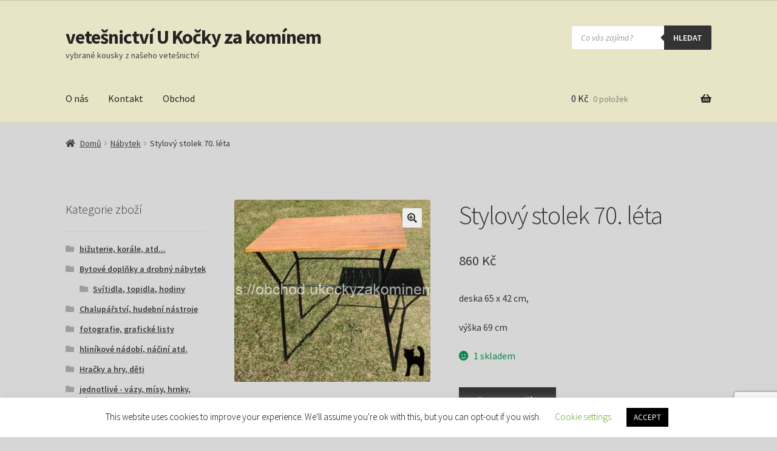

--- FILE ---
content_type: text/html; charset=UTF-8
request_url: https://obchod.ukockyzakominem.cz/produkt/stolek-70-leta/
body_size: 21880
content:
<!doctype html><html lang="cs"><head><meta charset="UTF-8"><meta name="viewport" content="width=device-width, initial-scale=1"><link rel="profile" href="http://gmpg.org/xfn/11"><link rel="pingback" href="https://obchod.ukockyzakominem.cz/xmlrpc.php"><meta name='robots' content='index, follow, max-image-preview:large, max-snippet:-1, max-video-preview:-1' /><link media="all" href="https://obchod.ukockyzakominem.cz/wp-content/cache/autoptimize/css/autoptimize_fce2313ee629789d70cd61b52f94c5bc.css" rel="stylesheet"><title>Stylový stolek 70. léta &#8211; vetešnictví U Kočky za komínem</title><meta name="description" content="deska 65 x 42 cm,  výška 69 cm" /><link rel="canonical" href="https://obchod.ukockyzakominem.cz/produkt/stolek-70-leta/" /><meta property="og:locale" content="cs_CZ" /><meta property="og:type" content="article" /><meta property="og:title" content="Stylový stolek 70. léta &#8211; vetešnictví U Kočky za komínem" /><meta property="og:description" content="deska 65 x 42 cm,  výška 69 cm" /><meta property="og:url" content="https://obchod.ukockyzakominem.cz/produkt/stolek-70-leta/" /><meta property="og:site_name" content="vetešnictví U Kočky za komínem" /><meta property="article:publisher" content="https://www.facebook.com/ukockyzakominem" /><meta property="article:modified_time" content="2022-03-25T10:36:48+00:00" /><meta property="og:image" content="https://obchod.ukockyzakominem.cz/wp-content/uploads/2022/03/DSCN9433.jpg?v=1647619734" /><meta property="og:image:width" content="1362" /><meta property="og:image:height" content="1264" /><meta property="og:image:type" content="image/jpeg" /><meta name="twitter:card" content="summary_large_image" /> <script type="application/ld+json" class="yoast-schema-graph">{"@context":"https://schema.org","@graph":[{"@type":"WebPage","@id":"https://obchod.ukockyzakominem.cz/produkt/stolek-70-leta/","url":"https://obchod.ukockyzakominem.cz/produkt/stolek-70-leta/","name":"Stylový stolek 70. léta &#8211; vetešnictví U Kočky za komínem","isPartOf":{"@id":"https://obchod.ukockyzakominem.cz/#website"},"primaryImageOfPage":{"@id":"https://obchod.ukockyzakominem.cz/produkt/stolek-70-leta/#primaryimage"},"image":{"@id":"https://obchod.ukockyzakominem.cz/produkt/stolek-70-leta/#primaryimage"},"thumbnailUrl":"https://obchod.ukockyzakominem.cz/wp-content/uploads/2022/03/DSCN9433.jpg?v=1647619734","datePublished":"2022-03-25T10:34:05+00:00","dateModified":"2022-03-25T10:36:48+00:00","description":"deska 65 x 42 cm, výška 69 cm","breadcrumb":{"@id":"https://obchod.ukockyzakominem.cz/produkt/stolek-70-leta/#breadcrumb"},"inLanguage":"cs","potentialAction":[{"@type":"ReadAction","target":["https://obchod.ukockyzakominem.cz/produkt/stolek-70-leta/"]}]},{"@type":"ImageObject","inLanguage":"cs","@id":"https://obchod.ukockyzakominem.cz/produkt/stolek-70-leta/#primaryimage","url":"https://obchod.ukockyzakominem.cz/wp-content/uploads/2022/03/DSCN9433.jpg?v=1647619734","contentUrl":"https://obchod.ukockyzakominem.cz/wp-content/uploads/2022/03/DSCN9433.jpg?v=1647619734","width":1362,"height":1264},{"@type":"BreadcrumbList","@id":"https://obchod.ukockyzakominem.cz/produkt/stolek-70-leta/#breadcrumb","itemListElement":[{"@type":"ListItem","position":1,"name":"Domů","item":"https://obchod.ukockyzakominem.cz/"},{"@type":"ListItem","position":2,"name":"Obchod","item":"https://obchod.ukockyzakominem.cz/"},{"@type":"ListItem","position":3,"name":"Stylový stolek 70. léta"}]},{"@type":"WebSite","@id":"https://obchod.ukockyzakominem.cz/#website","url":"https://obchod.ukockyzakominem.cz/","name":"vetešnictví U Kočky za komínem","description":"vybrané kousky z našeho vetešnictví","potentialAction":[{"@type":"SearchAction","target":{"@type":"EntryPoint","urlTemplate":"https://obchod.ukockyzakominem.cz/?s={search_term_string}"},"query-input":{"@type":"PropertyValueSpecification","valueRequired":true,"valueName":"search_term_string"}}],"inLanguage":"cs"}]}</script> <link rel='dns-prefetch' href='//www.googletagmanager.com' /><link rel='dns-prefetch' href='//fonts.googleapis.com' /><link rel="alternate" type="application/rss+xml" title="vetešnictví U Kočky za komínem &raquo; RSS zdroj" href="https://obchod.ukockyzakominem.cz/feed/" /><link rel="alternate" type="application/rss+xml" title="vetešnictví U Kočky za komínem &raquo; RSS komentářů" href="https://obchod.ukockyzakominem.cz/comments/feed/" /><link rel="alternate" title="oEmbed (JSON)" type="application/json+oembed" href="https://obchod.ukockyzakominem.cz/wp-json/oembed/1.0/embed?url=https%3A%2F%2Fobchod.ukockyzakominem.cz%2Fprodukt%2Fstolek-70-leta%2F" /><link rel="alternate" title="oEmbed (XML)" type="text/xml+oembed" href="https://obchod.ukockyzakominem.cz/wp-json/oembed/1.0/embed?url=https%3A%2F%2Fobchod.ukockyzakominem.cz%2Fprodukt%2Fstolek-70-leta%2F&#038;format=xml" /><link rel='stylesheet' id='storefront-fonts-css' href='https://fonts.googleapis.com/css?family=Source+Sans+Pro%3A400%2C300%2C300italic%2C400italic%2C600%2C700%2C900&#038;subset=latin%2Clatin-ext&#038;ver=4.6.2' media='all' /> <script src="https://obchod.ukockyzakominem.cz/wp-includes/js/jquery/jquery.min.js?ver=3.7.1" id="jquery-core-js"></script> <script id="cookie-law-info-js-extra">var Cli_Data = {"nn_cookie_ids":[],"cookielist":[],"non_necessary_cookies":[],"ccpaEnabled":"","ccpaRegionBased":"","ccpaBarEnabled":"","strictlyEnabled":["necessary","obligatoire"],"ccpaType":"gdpr","js_blocking":"","custom_integration":"","triggerDomRefresh":"","secure_cookies":""};
var cli_cookiebar_settings = {"animate_speed_hide":"500","animate_speed_show":"500","background":"#FFF","border":"#b1a6a6c2","border_on":"","button_1_button_colour":"#000","button_1_button_hover":"#000000","button_1_link_colour":"#fff","button_1_as_button":"1","button_1_new_win":"","button_2_button_colour":"#333","button_2_button_hover":"#292929","button_2_link_colour":"#444","button_2_as_button":"","button_2_hidebar":"","button_3_button_colour":"#000","button_3_button_hover":"#000000","button_3_link_colour":"#fff","button_3_as_button":"1","button_3_new_win":"","button_4_button_colour":"#000","button_4_button_hover":"#000000","button_4_link_colour":"#62a329","button_4_as_button":"","button_7_button_colour":"#61a229","button_7_button_hover":"#4e8221","button_7_link_colour":"#fff","button_7_as_button":"1","button_7_new_win":"","font_family":"inherit","header_fix":"","notify_animate_hide":"1","notify_animate_show":"","notify_div_id":"#cookie-law-info-bar","notify_position_horizontal":"right","notify_position_vertical":"bottom","scroll_close":"","scroll_close_reload":"","accept_close_reload":"","reject_close_reload":"","showagain_tab":"1","showagain_background":"#fff","showagain_border":"#000","showagain_div_id":"#cookie-law-info-again","showagain_x_position":"100px","text":"#000","show_once_yn":"","show_once":"10000","logging_on":"","as_popup":"","popup_overlay":"1","bar_heading_text":"","cookie_bar_as":"banner","popup_showagain_position":"bottom-right","widget_position":"left"};
var log_object = {"ajax_url":"https://obchod.ukockyzakominem.cz/wp-admin/admin-ajax.php"};
//# sourceURL=cookie-law-info-js-extra</script> <script id="wc-add-to-cart-js-extra">var wc_add_to_cart_params = {"ajax_url":"/wp-admin/admin-ajax.php","wc_ajax_url":"/?wc-ajax=%%endpoint%%","i18n_view_cart":"Zobrazit ko\u0161\u00edk","cart_url":"https://obchod.ukockyzakominem.cz/kosik/","is_cart":"","cart_redirect_after_add":"no"};
//# sourceURL=wc-add-to-cart-js-extra</script> <script id="wc-single-product-js-extra">var wc_single_product_params = {"i18n_required_rating_text":"Zvolte pros\u00edm hodnocen\u00ed","i18n_rating_options":["1 z 5 hv\u011bzdi\u010dek","2 ze 5 hv\u011bzdi\u010dek","3 ze 5 hv\u011bzdi\u010dek","4 ze 5 hv\u011bzdi\u010dek","5 z 5 hv\u011bzdi\u010dek"],"i18n_product_gallery_trigger_text":"Zobrazit galerii p\u0159es celou obrazovku","review_rating_required":"yes","flexslider":{"rtl":false,"animation":"slide","smoothHeight":true,"directionNav":false,"controlNav":"thumbnails","slideshow":false,"animationSpeed":500,"animationLoop":false,"allowOneSlide":false},"zoom_enabled":"1","zoom_options":[],"photoswipe_enabled":"1","photoswipe_options":{"shareEl":false,"closeOnScroll":false,"history":false,"hideAnimationDuration":0,"showAnimationDuration":0},"flexslider_enabled":"1"};
//# sourceURL=wc-single-product-js-extra</script> <script id="woocommerce-js-extra">var woocommerce_params = {"ajax_url":"/wp-admin/admin-ajax.php","wc_ajax_url":"/?wc-ajax=%%endpoint%%","i18n_password_show":"Zobrazit heslo","i18n_password_hide":"Skr\u00fdt heslo"};
//# sourceURL=woocommerce-js-extra</script> <script id="wc-cart-fragments-js-extra">var wc_cart_fragments_params = {"ajax_url":"/wp-admin/admin-ajax.php","wc_ajax_url":"/?wc-ajax=%%endpoint%%","cart_hash_key":"wc_cart_hash_e4a23cb9b8f0de8ff3c0a320d54ff189","fragment_name":"wc_fragments_e4a23cb9b8f0de8ff3c0a320d54ff189","request_timeout":"5000"};
//# sourceURL=wc-cart-fragments-js-extra</script> 
 <script src="https://www.googletagmanager.com/gtag/js?id=GT-NF7JBGR" id="google_gtagjs-js" async></script> <script id="google_gtagjs-js-after">window.dataLayer = window.dataLayer || [];function gtag(){dataLayer.push(arguments);}
gtag("set","linker",{"domains":["obchod.ukockyzakominem.cz"]});
gtag("js", new Date());
gtag("set", "developer_id.dZTNiMT", true);
gtag("config", "GT-NF7JBGR");
//# sourceURL=google_gtagjs-js-after</script> <link rel="https://api.w.org/" href="https://obchod.ukockyzakominem.cz/wp-json/" /><link rel="alternate" title="JSON" type="application/json" href="https://obchod.ukockyzakominem.cz/wp-json/wp/v2/product/13509" /><link rel="EditURI" type="application/rsd+xml" title="RSD" href="https://obchod.ukockyzakominem.cz/xmlrpc.php?rsd" /><meta name="generator" content="WordPress 6.9" /><meta name="generator" content="WooCommerce 10.4.3" /><link rel='shortlink' href='https://obchod.ukockyzakominem.cz/?p=13509' /><meta name="generator" content="Site Kit by Google 1.168.0" /> <script>document.documentElement.className = document.documentElement.className.replace('no-js', 'js');</script> <noscript><style>.woocommerce-product-gallery{ opacity: 1 !important; }</style></noscript><link rel="icon" href="https://obchod.ukockyzakominem.cz/wp-content/uploads/2020/04/cropped-ukocky-cerna2-e1587588696141-32x32.png" sizes="32x32" /><link rel="icon" href="https://obchod.ukockyzakominem.cz/wp-content/uploads/2020/04/cropped-ukocky-cerna2-e1587588696141-192x192.png" sizes="192x192" /><link rel="apple-touch-icon" href="https://obchod.ukockyzakominem.cz/wp-content/uploads/2020/04/cropped-ukocky-cerna2-e1587588696141-180x180.png" /><meta name="msapplication-TileImage" content="https://obchod.ukockyzakominem.cz/wp-content/uploads/2020/04/cropped-ukocky-cerna2-e1587588696141-270x270.png" /></head><body class="wp-singular product-template-default single single-product postid-13509 custom-background wp-embed-responsive wp-theme-storefront theme-storefront woocommerce woocommerce-page woocommerce-no-js storefront-align-wide left-sidebar woocommerce-active"><div id="page" class="hfeed site"><header id="masthead" class="site-header" role="banner" style=""><div class="col-full"> <a class="skip-link screen-reader-text" href="#site-navigation">Přeskočit na navigaci</a> <a class="skip-link screen-reader-text" href="#content">Přejít k obsahu webu</a><div class="site-branding"><div class="beta site-title"><a href="https://obchod.ukockyzakominem.cz/" rel="home">vetešnictví U Kočky za komínem</a></div><p class="site-description">vybrané kousky z našeho vetešnictví</p></div><div class="site-search"><div  class="dgwt-wcas-search-wrapp dgwt-wcas-is-detail-box dgwt-wcas-has-submit woocommerce dgwt-wcas-style-solaris js-dgwt-wcas-layout-classic dgwt-wcas-layout-classic js-dgwt-wcas-mobile-overlay-enabled"><form class="dgwt-wcas-search-form" role="search" action="https://obchod.ukockyzakominem.cz/" method="get"><div class="dgwt-wcas-sf-wrapp"> <label class="screen-reader-text"
 for="dgwt-wcas-search-input-1"> Products search </label> <input
 id="dgwt-wcas-search-input-1"
 type="search"
 class="dgwt-wcas-search-input"
 name="s"
 value=""
 placeholder="Co vás zajímá?"
 autocomplete="off"
 /><div class="dgwt-wcas-preloader"></div><div class="dgwt-wcas-voice-search"></div> <button type="submit"
 aria-label="hledat"
 class="dgwt-wcas-search-submit">hledat</button> <input type="hidden" name="post_type" value="product"/> <input type="hidden" name="dgwt_wcas" value="1"/></div></form></div></div></div><div class="storefront-primary-navigation"><div class="col-full"><nav id="site-navigation" class="main-navigation" role="navigation" aria-label="Základní navigační menu"> <button id="site-navigation-menu-toggle" class="menu-toggle" aria-controls="site-navigation" aria-expanded="false"><span>Menu</span></button><div class="primary-navigation"><ul id="menu-hlavni-menu" class="menu"><li id="menu-item-20" class="menu-item menu-item-type-post_type menu-item-object-page menu-item-20"><a href="https://obchod.ukockyzakominem.cz/o-nas/">O nás</a></li><li id="menu-item-22" class="menu-item menu-item-type-post_type menu-item-object-page menu-item-22"><a href="https://obchod.ukockyzakominem.cz/kontakt/">Kontakt</a></li><li id="menu-item-55" class="menu-item menu-item-type-post_type menu-item-object-page menu-item-home current_page_parent menu-item-55"><a href="https://obchod.ukockyzakominem.cz/">Obchod</a></li></ul></div><div class="handheld-navigation"><ul id="menu-hlavni-menu-1" class="menu"><li class="menu-item menu-item-type-post_type menu-item-object-page menu-item-20"><a href="https://obchod.ukockyzakominem.cz/o-nas/">O nás</a></li><li class="menu-item menu-item-type-post_type menu-item-object-page menu-item-22"><a href="https://obchod.ukockyzakominem.cz/kontakt/">Kontakt</a></li><li class="menu-item menu-item-type-post_type menu-item-object-page menu-item-home current_page_parent menu-item-55"><a href="https://obchod.ukockyzakominem.cz/">Obchod</a></li></ul></div></nav><ul id="site-header-cart" class="site-header-cart menu"><li class=""> <a class="cart-contents" href="https://obchod.ukockyzakominem.cz/kosik/" title="Zobrazit košík"> <span class="woocommerce-Price-amount amount">0&nbsp;<span class="woocommerce-Price-currencySymbol">&#075;&#269;</span></span> <span class="count">0 položek</span> </a></li><li><div class="widget woocommerce widget_shopping_cart"><div class="widget_shopping_cart_content"></div></div></li></ul></div></div></header><div class="storefront-breadcrumb"><div class="col-full"><nav class="woocommerce-breadcrumb" aria-label="Drobečková navigace"><a href="https://obchod.ukockyzakominem.cz">Domů</a><span class="breadcrumb-separator"> / </span><a href="https://obchod.ukockyzakominem.cz/kategorie-produktu/nabytek/">Nábytek</a><span class="breadcrumb-separator"> / </span>Stylový stolek 70. léta</nav></div></div><div id="content" class="site-content" tabindex="-1"><div class="col-full"><div class="woocommerce"></div><div id="primary" class="content-area"><main id="main" class="site-main" role="main"><div class="woocommerce-notices-wrapper"></div><div id="product-13509" class="product type-product post-13509 status-publish first instock product_cat-nabytek product_tag-70-leta has-post-thumbnail shipping-taxable purchasable product-type-simple"><div class="woocommerce-product-gallery woocommerce-product-gallery--with-images woocommerce-product-gallery--columns-4 images" data-columns="4" style="opacity: 0; transition: opacity .25s ease-in-out;"><div class="woocommerce-product-gallery__wrapper"><div data-thumb="https://obchod.ukockyzakominem.cz/wp-content/uploads/2022/03/DSCN9433-100x100.jpg?v=1647619734" data-thumb-alt="Stylový stolek 70. léta" data-thumb-srcset="https://obchod.ukockyzakominem.cz/wp-content/uploads/2022/03/DSCN9433-100x100.jpg?v=1647619734 100w, https://obchod.ukockyzakominem.cz/wp-content/uploads/2022/03/DSCN9433-150x150.jpg?v=1647619734 150w, https://obchod.ukockyzakominem.cz/wp-content/uploads/2022/03/DSCN9433-324x324.jpg?v=1647619734 324w"  data-thumb-sizes="(max-width: 100px) 100vw, 100px" class="woocommerce-product-gallery__image"><a href="https://obchod.ukockyzakominem.cz/wp-content/uploads/2022/03/DSCN9433.jpg?v=1647619734"><img loading="lazy" width="416" height="386" src="https://obchod.ukockyzakominem.cz/wp-content/uploads/2022/03/DSCN9433-416x386.jpg?v=1647619734" class="wp-post-image" alt="Stylový stolek 70. léta" data-caption="" data-src="https://obchod.ukockyzakominem.cz/wp-content/uploads/2022/03/DSCN9433.jpg?v=1647619734" data-large_image="https://obchod.ukockyzakominem.cz/wp-content/uploads/2022/03/DSCN9433.jpg?v=1647619734" data-large_image_width="1362" data-large_image_height="1264" decoding="async" fetchpriority="high" srcset="https://obchod.ukockyzakominem.cz/wp-content/uploads/2022/03/DSCN9433-416x386.jpg?v=1647619734 416w, https://obchod.ukockyzakominem.cz/wp-content/uploads/2022/03/DSCN9433-300x278.jpg?v=1647619734 300w, https://obchod.ukockyzakominem.cz/wp-content/uploads/2022/03/DSCN9433-1024x950.jpg?v=1647619734 1024w, https://obchod.ukockyzakominem.cz/wp-content/uploads/2022/03/DSCN9433-768x713.jpg?v=1647619734 768w, https://obchod.ukockyzakominem.cz/wp-content/uploads/2022/03/DSCN9433-64x59.jpg?v=1647619734 64w, https://obchod.ukockyzakominem.cz/wp-content/uploads/2022/03/DSCN9433.jpg?v=1647619734 1362w" sizes="(max-width: 416px) 100vw, 416px" /></a></div><div data-thumb="https://obchod.ukockyzakominem.cz/wp-content/uploads/2022/03/DSCN9434-100x100.jpg?v=1647619741" data-thumb-alt="Stylový stolek 70. léta - Obrázek 2" data-thumb-srcset="https://obchod.ukockyzakominem.cz/wp-content/uploads/2022/03/DSCN9434-100x100.jpg?v=1647619741 100w, https://obchod.ukockyzakominem.cz/wp-content/uploads/2022/03/DSCN9434-150x150.jpg?v=1647619741 150w, https://obchod.ukockyzakominem.cz/wp-content/uploads/2022/03/DSCN9434-324x324.jpg?v=1647619741 324w"  data-thumb-sizes="(max-width: 100px) 100vw, 100px" class="woocommerce-product-gallery__image"><a href="https://obchod.ukockyzakominem.cz/wp-content/uploads/2022/03/DSCN9434.jpg?v=1647619741"><img loading="lazy" width="416" height="320" src="https://obchod.ukockyzakominem.cz/wp-content/uploads/2022/03/DSCN9434-416x320.jpg?v=1647619741" class="" alt="Stylový stolek 70. léta - Obrázek 2" data-caption="" data-src="https://obchod.ukockyzakominem.cz/wp-content/uploads/2022/03/DSCN9434.jpg?v=1647619741" data-large_image="https://obchod.ukockyzakominem.cz/wp-content/uploads/2022/03/DSCN9434.jpg?v=1647619741" data-large_image_width="2005" data-large_image_height="1544" decoding="async" srcset="https://obchod.ukockyzakominem.cz/wp-content/uploads/2022/03/DSCN9434-416x320.jpg?v=1647619741 416w, https://obchod.ukockyzakominem.cz/wp-content/uploads/2022/03/DSCN9434-300x231.jpg?v=1647619741 300w, https://obchod.ukockyzakominem.cz/wp-content/uploads/2022/03/DSCN9434-1024x789.jpg?v=1647619741 1024w, https://obchod.ukockyzakominem.cz/wp-content/uploads/2022/03/DSCN9434-768x591.jpg?v=1647619741 768w, https://obchod.ukockyzakominem.cz/wp-content/uploads/2022/03/DSCN9434-1536x1183.jpg?v=1647619741 1536w, https://obchod.ukockyzakominem.cz/wp-content/uploads/2022/03/DSCN9434-64x49.jpg?v=1647619741 64w, https://obchod.ukockyzakominem.cz/wp-content/uploads/2022/03/DSCN9434.jpg?v=1647619741 2005w" sizes="(max-width: 416px) 100vw, 416px" /></a></div><div data-thumb="https://obchod.ukockyzakominem.cz/wp-content/uploads/2022/03/DSCN9436-100x100.jpg?v=1647619749" data-thumb-alt="Stylový stolek 70. léta - Obrázek 3" data-thumb-srcset="https://obchod.ukockyzakominem.cz/wp-content/uploads/2022/03/DSCN9436-100x100.jpg?v=1647619749 100w, https://obchod.ukockyzakominem.cz/wp-content/uploads/2022/03/DSCN9436-150x150.jpg?v=1647619749 150w, https://obchod.ukockyzakominem.cz/wp-content/uploads/2022/03/DSCN9436-324x324.jpg?v=1647619749 324w"  data-thumb-sizes="(max-width: 100px) 100vw, 100px" class="woocommerce-product-gallery__image"><a href="https://obchod.ukockyzakominem.cz/wp-content/uploads/2022/03/DSCN9436.jpg?v=1647619749"><img loading="lazy" width="416" height="312" src="https://obchod.ukockyzakominem.cz/wp-content/uploads/2022/03/DSCN9436-416x312.jpg?v=1647619749" class="" alt="Stylový stolek 70. léta - Obrázek 3" data-caption="" data-src="https://obchod.ukockyzakominem.cz/wp-content/uploads/2022/03/DSCN9436.jpg?v=1647619749" data-large_image="https://obchod.ukockyzakominem.cz/wp-content/uploads/2022/03/DSCN9436.jpg?v=1647619749" data-large_image_width="2272" data-large_image_height="1704" decoding="async" srcset="https://obchod.ukockyzakominem.cz/wp-content/uploads/2022/03/DSCN9436-416x312.jpg?v=1647619749 416w, https://obchod.ukockyzakominem.cz/wp-content/uploads/2022/03/DSCN9436-300x225.jpg?v=1647619749 300w, https://obchod.ukockyzakominem.cz/wp-content/uploads/2022/03/DSCN9436-1024x768.jpg?v=1647619749 1024w, https://obchod.ukockyzakominem.cz/wp-content/uploads/2022/03/DSCN9436-768x576.jpg?v=1647619749 768w, https://obchod.ukockyzakominem.cz/wp-content/uploads/2022/03/DSCN9436-1536x1152.jpg?v=1647619749 1536w, https://obchod.ukockyzakominem.cz/wp-content/uploads/2022/03/DSCN9436-2048x1536.jpg?v=1647619749 2048w, https://obchod.ukockyzakominem.cz/wp-content/uploads/2022/03/DSCN9436-64x48.jpg?v=1647619749 64w" sizes="(max-width: 416px) 100vw, 416px" /></a></div></div></div><div class="summary entry-summary"><h1 class="product_title entry-title">Stylový stolek 70. léta</h1><p class="price"><span class="woocommerce-Price-amount amount"><bdi>860&nbsp;<span class="woocommerce-Price-currencySymbol">&#75;&#269;</span></bdi></span></p><div class="woocommerce-product-details__short-description"><p>deska 65 x 42 cm,</p><p>výška 69 cm</p></div><p class="stock in-stock">1 skladem</p><form class="cart" action="https://obchod.ukockyzakominem.cz/produkt/stolek-70-leta/" method="post" enctype='multipart/form-data'><div class="quantity"> <label class="screen-reader-text" for="quantity_6961da9ace068">Stylový stolek 70. léta množství</label> <input
 type="hidden"
 id="quantity_6961da9ace068"
 class="input-text qty text"
 name="quantity"
 value="1"
 aria-label="Množství"
 min="1"
 max="1"
 step="1"
 placeholder=""
 inputmode="numeric"
 autocomplete="off"
 /></div> <button type="submit" name="add-to-cart" value="13509" class="single_add_to_cart_button button alt">Přidat do košíku</button></form><div class="product_meta"> <span class="posted_in">Kategorie: <a href="https://obchod.ukockyzakominem.cz/kategorie-produktu/nabytek/" rel="tag">Nábytek</a></span> <span class="tagged_as">Štítek: <a href="https://obchod.ukockyzakominem.cz/stitek-produktu/70-leta/" rel="tag">70. léta</a></span></div></div><div class="woocommerce-tabs wc-tabs-wrapper"><ul class="tabs wc-tabs" role="tablist"><li role="presentation" class="description_tab" id="tab-title-description"> <a href="#tab-description" role="tab" aria-controls="tab-description"> Popis </a></li></ul><div class="woocommerce-Tabs-panel woocommerce-Tabs-panel--description panel entry-content wc-tab" id="tab-description" role="tabpanel" aria-labelledby="tab-title-description"><h2>Popis</h2><p>menší kovový stolek s vyplétaným úložným prostorem, stolek je pevný, vyplétání  v pořádku,</p><p>dýhovaná  deska potřebuje drobnou renovaci  politury ,</p><p>nutný osobní odběr</p></div></div><section class="related products"><h2>Související produkty</h2><ul class="products columns-3"><li class="product type-product post-6020 status-publish first instock product_cat-bizuterie-korale-atd product_tag-70-leta has-post-thumbnail shipping-taxable purchasable product-type-simple"> <a href="https://obchod.ukockyzakominem.cz/produkt/naramky-z-barevneho-plastu-70-leta-retro/" class="woocommerce-LoopProduct-link woocommerce-loop-product__link"><noscript><img width="324" height="324" src="https://obchod.ukockyzakominem.cz/wp-content/uploads/2021/01/DSCN4631-324x324.jpg?v=1610447252" class="attachment-woocommerce_thumbnail size-woocommerce_thumbnail" alt="Náramky z barevného plastu 70. léta RETRO" decoding="async" srcset="https://obchod.ukockyzakominem.cz/wp-content/uploads/2021/01/DSCN4631-324x324.jpg?v=1610447252 324w, https://obchod.ukockyzakominem.cz/wp-content/uploads/2021/01/DSCN4631-150x150.jpg?v=1610447252 150w, https://obchod.ukockyzakominem.cz/wp-content/uploads/2021/01/DSCN4631-100x100.jpg?v=1610447252 100w" sizes="(max-width: 324px) 100vw, 324px" /></noscript><img width="324" height="324" src='data:image/svg+xml,%3Csvg%20xmlns=%22http://www.w3.org/2000/svg%22%20viewBox=%220%200%20324%20324%22%3E%3C/svg%3E' data-src="https://obchod.ukockyzakominem.cz/wp-content/uploads/2021/01/DSCN4631-324x324.jpg?v=1610447252" class="lazyload attachment-woocommerce_thumbnail size-woocommerce_thumbnail" alt="Náramky z barevného plastu 70. léta RETRO" decoding="async" data-srcset="https://obchod.ukockyzakominem.cz/wp-content/uploads/2021/01/DSCN4631-324x324.jpg?v=1610447252 324w, https://obchod.ukockyzakominem.cz/wp-content/uploads/2021/01/DSCN4631-150x150.jpg?v=1610447252 150w, https://obchod.ukockyzakominem.cz/wp-content/uploads/2021/01/DSCN4631-100x100.jpg?v=1610447252 100w" data-sizes="(max-width: 324px) 100vw, 324px" /><h2 class="woocommerce-loop-product__title">Náramky z barevného plastu 70. léta RETRO</h2> <span class="price"><span class="woocommerce-Price-amount amount"><bdi>60&nbsp;<span class="woocommerce-Price-currencySymbol">&#75;&#269;</span></bdi></span></span> </a><a href="/produkt/stolek-70-leta/?add-to-cart=6020" aria-describedby="woocommerce_loop_add_to_cart_link_describedby_6020" data-quantity="1" class="button product_type_simple add_to_cart_button ajax_add_to_cart" data-product_id="6020" data-product_sku="" aria-label="Přidat do košíku: &ldquo;Náramky z barevného plastu 70. léta RETRO&rdquo;" rel="nofollow" data-success_message="&ldquo;Náramky z barevného plastu 70. léta RETRO&rdquo; byl přidán do košíku" role="button">Přidat do košíku</a> <span id="woocommerce_loop_add_to_cart_link_describedby_6020" class="screen-reader-text"> </span></li><li class="product type-product post-4411 status-publish outofstock product_cat-sklo-2 product_tag-70-leta has-post-thumbnail sold-individually shipping-taxable purchasable product-type-simple"> <a href="https://obchod.ukockyzakominem.cz/produkt/vaza-z-hutniho-skla/" class="woocommerce-LoopProduct-link woocommerce-loop-product__link"><noscript><img width="324" height="324" src="https://obchod.ukockyzakominem.cz/wp-content/uploads/2020/10/DSCN3722-324x324.jpg?v=1603382208" class="attachment-woocommerce_thumbnail size-woocommerce_thumbnail" alt="Vázy z hutního skla" decoding="async" srcset="https://obchod.ukockyzakominem.cz/wp-content/uploads/2020/10/DSCN3722-324x324.jpg?v=1603382208 324w, https://obchod.ukockyzakominem.cz/wp-content/uploads/2020/10/DSCN3722-150x150.jpg?v=1603382208 150w, https://obchod.ukockyzakominem.cz/wp-content/uploads/2020/10/DSCN3722-100x100.jpg?v=1603382208 100w" sizes="(max-width: 324px) 100vw, 324px" /></noscript><img width="324" height="324" src='data:image/svg+xml,%3Csvg%20xmlns=%22http://www.w3.org/2000/svg%22%20viewBox=%220%200%20324%20324%22%3E%3C/svg%3E' data-src="https://obchod.ukockyzakominem.cz/wp-content/uploads/2020/10/DSCN3722-324x324.jpg?v=1603382208" class="lazyload attachment-woocommerce_thumbnail size-woocommerce_thumbnail" alt="Vázy z hutního skla" decoding="async" data-srcset="https://obchod.ukockyzakominem.cz/wp-content/uploads/2020/10/DSCN3722-324x324.jpg?v=1603382208 324w, https://obchod.ukockyzakominem.cz/wp-content/uploads/2020/10/DSCN3722-150x150.jpg?v=1603382208 150w, https://obchod.ukockyzakominem.cz/wp-content/uploads/2020/10/DSCN3722-100x100.jpg?v=1603382208 100w" data-sizes="(max-width: 324px) 100vw, 324px" /><h2 class="woocommerce-loop-product__title">Vázy z hutního skla</h2> <span class="price"><span class="woocommerce-Price-amount amount"><bdi>1.180&nbsp;<span class="woocommerce-Price-currencySymbol">&#75;&#269;</span></bdi></span></span> </a><a href="https://obchod.ukockyzakominem.cz/produkt/vaza-z-hutniho-skla/" aria-describedby="woocommerce_loop_add_to_cart_link_describedby_4411" data-quantity="1" class="button product_type_simple" data-product_id="4411" data-product_sku="" aria-label="Zjistit více o &bdquo;Vázy z hutního skla&ldquo;" rel="nofollow" data-success_message="">Čtěte více</a> <span id="woocommerce_loop_add_to_cart_link_describedby_4411" class="screen-reader-text"> </span></li><li class="product type-product post-325 status-publish last outofstock product_cat-kuchynske-potreby product_cat-plastove product_tag-70-leta has-post-thumbnail sold-individually shipping-taxable purchasable product-type-simple"> <a href="https://obchod.ukockyzakominem.cz/produkt/jablko-plast-doza/" class="woocommerce-LoopProduct-link woocommerce-loop-product__link"><noscript><img width="324" height="324" src="https://obchod.ukockyzakominem.cz/wp-content/uploads/2024/07/DSCN7414-324x324.jpg?v=1722165332" class="attachment-woocommerce_thumbnail size-woocommerce_thumbnail" alt="Jablko plast,  doza" decoding="async" srcset="https://obchod.ukockyzakominem.cz/wp-content/uploads/2024/07/DSCN7414-324x324.jpg?v=1722165332 324w, https://obchod.ukockyzakominem.cz/wp-content/uploads/2024/07/DSCN7414-150x150.jpg?v=1722165332 150w, https://obchod.ukockyzakominem.cz/wp-content/uploads/2024/07/DSCN7414-100x100.jpg?v=1722165332 100w" sizes="(max-width: 324px) 100vw, 324px" /></noscript><img width="324" height="324" src='data:image/svg+xml,%3Csvg%20xmlns=%22http://www.w3.org/2000/svg%22%20viewBox=%220%200%20324%20324%22%3E%3C/svg%3E' data-src="https://obchod.ukockyzakominem.cz/wp-content/uploads/2024/07/DSCN7414-324x324.jpg?v=1722165332" class="lazyload attachment-woocommerce_thumbnail size-woocommerce_thumbnail" alt="Jablko plast,  doza" decoding="async" data-srcset="https://obchod.ukockyzakominem.cz/wp-content/uploads/2024/07/DSCN7414-324x324.jpg?v=1722165332 324w, https://obchod.ukockyzakominem.cz/wp-content/uploads/2024/07/DSCN7414-150x150.jpg?v=1722165332 150w, https://obchod.ukockyzakominem.cz/wp-content/uploads/2024/07/DSCN7414-100x100.jpg?v=1722165332 100w" data-sizes="(max-width: 324px) 100vw, 324px" /><h2 class="woocommerce-loop-product__title">Jablko plast,  doza</h2> <span class="price"><span class="woocommerce-Price-amount amount"><bdi>320&nbsp;<span class="woocommerce-Price-currencySymbol">&#75;&#269;</span></bdi></span></span> </a><a href="https://obchod.ukockyzakominem.cz/produkt/jablko-plast-doza/" aria-describedby="woocommerce_loop_add_to_cart_link_describedby_325" data-quantity="1" class="button product_type_simple" data-product_id="325" data-product_sku="S-1960" aria-label="Zjistit více o &bdquo;Jablko plast,  doza&ldquo;" rel="nofollow" data-success_message="">Čtěte více</a> <span id="woocommerce_loop_add_to_cart_link_describedby_325" class="screen-reader-text"> </span></li></ul></section></div></main></div><div id="secondary" class="widget-area" role="complementary"><div id="woocommerce_product_categories-3" class="widget woocommerce widget_product_categories"><span class="gamma widget-title">Kategorie zboží</span><ul class="product-categories"><li class="cat-item cat-item-89"><a href="https://obchod.ukockyzakominem.cz/kategorie-produktu/bizuterie-korale-atd/">bižuterie, korále, atd...</a></li><li class="cat-item cat-item-56 cat-parent"><a href="https://obchod.ukockyzakominem.cz/kategorie-produktu/bytove-doplnky/">Bytové doplňky a drobný nábytek</a><ul class='children'><li class="cat-item cat-item-57"><a href="https://obchod.ukockyzakominem.cz/kategorie-produktu/bytove-doplnky/svitidla/">Svítidla, topidla, hodiny</a></li></ul></li><li class="cat-item cat-item-85"><a href="https://obchod.ukockyzakominem.cz/kategorie-produktu/chaluparstvi/">Chalupářství, hudební nástroje</a></li><li class="cat-item cat-item-103"><a href="https://obchod.ukockyzakominem.cz/kategorie-produktu/fotografie/">fotografie, grafické listy</a></li><li class="cat-item cat-item-138"><a href="https://obchod.ukockyzakominem.cz/kategorie-produktu/hlinikove-nadobi-nacini-atd/">hliníkové nádobí, náčiní atd.</a></li><li class="cat-item cat-item-51"><a href="https://obchod.ukockyzakominem.cz/kategorie-produktu/hracky/">Hračky a hry, děti</a></li><li class="cat-item cat-item-149 cat-parent"><a href="https://obchod.ukockyzakominem.cz/kategorie-produktu/jednotlive-drobosti-vazy-misy-hrnky-tacy-atd/">jednotlivé - vázy, mísy, hrnky, tácy, atd</a><ul class='children'><li class="cat-item cat-item-62"><a href="https://obchod.ukockyzakominem.cz/kategorie-produktu/jednotlive-drobosti-vazy-misy-hrnky-tacy-atd/hrnky-dzbanky-vazy-atd/">hrnky, džbánky, vázy atd</a></li></ul></li><li class="cat-item cat-item-76"><a href="https://obchod.ukockyzakominem.cz/kategorie-produktu/keramika/">Keramika</a></li><li class="cat-item cat-item-54 cat-parent"><a href="https://obchod.ukockyzakominem.cz/kategorie-produktu/kuchynske-potreby/">Kuchyň a domácnost</a><ul class='children'><li class="cat-item cat-item-55"><a href="https://obchod.ukockyzakominem.cz/kategorie-produktu/kuchynske-potreby/smaltovane/">Smaltované</a></li></ul></li><li class="cat-item cat-item-77 current-cat"><a href="https://obchod.ukockyzakominem.cz/kategorie-produktu/nabytek/">Nábytek</a></li><li class="cat-item cat-item-106"><a href="https://obchod.ukockyzakominem.cz/kategorie-produktu/obchod-kolonial/">obchod, kolonial</a></li><li class="cat-item cat-item-58"><a href="https://obchod.ukockyzakominem.cz/kategorie-produktu/obrazy-vytvarne-umeni/">Obrazy, rámy, výtvarné umění</a></li><li class="cat-item cat-item-18 cat-parent"><a href="https://obchod.ukockyzakominem.cz/kategorie-produktu/nezarazene/">Ostatní</a><ul class='children'><li class="cat-item cat-item-73"><a href="https://obchod.ukockyzakominem.cz/kategorie-produktu/nezarazene/plastove/">Plastové</a></li></ul></li><li class="cat-item cat-item-59 cat-parent"><a href="https://obchod.ukockyzakominem.cz/kategorie-produktu/papirove/">Papírové, papírnické zboží</a><ul class='children'><li class="cat-item cat-item-114"><a href="https://obchod.ukockyzakominem.cz/kategorie-produktu/papirove/knihy-vsechny-zanry/">knihy, všechny žánry, mapy,</a></li><li class="cat-item cat-item-92"><a href="https://obchod.ukockyzakominem.cz/kategorie-produktu/papirove/politicke-angazovane/">politické, angažované, sportovní</a></li><li class="cat-item cat-item-60 cat-parent"><a href="https://obchod.ukockyzakominem.cz/kategorie-produktu/papirove/plakaty/">Sběratelské plakáty</a><ul class='children'><li class="cat-item cat-item-94"><a href="https://obchod.ukockyzakominem.cz/kategorie-produktu/papirove/plakaty/autorske-originalni-navrhy-plakatu/">autorské originální návrhy plakátů</a></li><li class="cat-item cat-item-90"><a href="https://obchod.ukockyzakominem.cz/kategorie-produktu/papirove/plakaty/plakaty-filmove/">plakáty filmové a divadelní</a></li><li class="cat-item cat-item-91"><a href="https://obchod.ukockyzakominem.cz/kategorie-produktu/papirove/plakaty/plakaty-vystavni/">Plakáty výstavní, hudební</a></li><li class="cat-item cat-item-152"><a href="https://obchod.ukockyzakominem.cz/kategorie-produktu/papirove/plakaty/skola/">škola</a></li></ul></li></ul></li><li class="cat-item cat-item-28"><a href="https://obchod.ukockyzakominem.cz/kategorie-produktu/sosky-figurky/">plastiky, figurky atd.</a></li><li class="cat-item cat-item-39 cat-parent"><a href="https://obchod.ukockyzakominem.cz/kategorie-produktu/porcelan-2/">Porcelán</a><ul class='children'><li class="cat-item cat-item-40"><a href="https://obchod.ukockyzakominem.cz/kategorie-produktu/porcelan-2/kavove-a-cajove-servisy/">kávové a čajové servisy</a></li><li class="cat-item cat-item-47"><a href="https://obchod.ukockyzakominem.cz/kategorie-produktu/porcelan-2/jidelni-servis/">Stolní nádobí</a></li></ul></li><li class="cat-item cat-item-61"><a href="https://obchod.ukockyzakominem.cz/kategorie-produktu/reklama-reklamni-predmety/">Reklama, reklamní předměty</a></li><li class="cat-item cat-item-78 cat-parent"><a href="https://obchod.ukockyzakominem.cz/kategorie-produktu/sklo-2/">Sklo</a><ul class='children'><li class="cat-item cat-item-46"><a href="https://obchod.ukockyzakominem.cz/kategorie-produktu/sklo-2/brousene-sklo/">Broušené, ryté,</a></li><li class="cat-item cat-item-45"><a href="https://obchod.ukockyzakominem.cz/kategorie-produktu/sklo-2/sklo/">Sklo nápojové</a></li></ul></li><li class="cat-item cat-item-97"><a href="https://obchod.ukockyzakominem.cz/kategorie-produktu/postribreno/">stříbrné, stříbřené a kovové stolní náčiní</a></li><li class="cat-item cat-item-52"><a href="https://obchod.ukockyzakominem.cz/kategorie-produktu/pristroje/">technika, nářadí, kování atd</a></li><li class="cat-item cat-item-48 cat-parent"><a href="https://obchod.ukockyzakominem.cz/kategorie-produktu/textil/">textil, obuv, doplňky</a><ul class='children'><li class="cat-item cat-item-63"><a href="https://obchod.ukockyzakominem.cz/kategorie-produktu/textil/bytovy-a-dekoracni-textil/">bytový a dekorační textil</a></li><li class="cat-item cat-item-80 cat-parent"><a href="https://obchod.ukockyzakominem.cz/kategorie-produktu/textil/dobove-odevy/">Dobové oděvy, doplňky</a><ul class='children'><li class="cat-item cat-item-53"><a href="https://obchod.ukockyzakominem.cz/kategorie-produktu/textil/dobove-odevy/odevy-obuv/">Obuv, kabelky, doplňky</a></li></ul></li><li class="cat-item cat-item-93"><a href="https://obchod.ukockyzakominem.cz/kategorie-produktu/textil/galanterie/">galanterie</a></li></ul></li><li class="cat-item cat-item-148"><a href="https://obchod.ukockyzakominem.cz/kategorie-produktu/1-a-2-sv-valka/">válečné</a></li><li class="cat-item cat-item-88"><a href="https://obchod.ukockyzakominem.cz/kategorie-produktu/vanocni/">Vánoční</a></li></ul></div><div id="woocommerce_product_tag_cloud-3" class="widget woocommerce widget_product_tag_cloud"><span class="gamma widget-title">Nejčastější štítky</span><div class="tagcloud"><a href="https://obchod.ukockyzakominem.cz/stitek-produktu/1-republika/" class="tag-cloud-link tag-link-99 tag-link-position-1" style="font-size: 16.183574879227pt;" aria-label="1.republika (31 produktů)">1.republika</a> <a href="https://obchod.ukockyzakominem.cz/stitek-produktu/1-sv-valka/" class="tag-cloud-link tag-link-151 tag-link-position-2" style="font-size: 8pt;" aria-label="1. sv. válka (1 produkt)">1. sv. válka</a> <a href="https://obchod.ukockyzakominem.cz/stitek-produktu/2-sv-valka/" class="tag-cloud-link tag-link-153 tag-link-position-3" style="font-size: 8pt;" aria-label="2. sv. válka (1 produkt)">2. sv. válka</a> <a href="https://obchod.ukockyzakominem.cz/stitek-produktu/18-stoleti/" class="tag-cloud-link tag-link-143 tag-link-position-4" style="font-size: 8pt;" aria-label="18. století (1 produkt)">18. století</a> <a href="https://obchod.ukockyzakominem.cz/stitek-produktu/19-stoleti/" class="tag-cloud-link tag-link-68 tag-link-position-5" style="font-size: 15.033816425121pt;" aria-label="19. století (21 produktů)">19. století</a> <a href="https://obchod.ukockyzakominem.cz/stitek-produktu/20-leta/" class="tag-cloud-link tag-link-67 tag-link-position-6" style="font-size: 16.31884057971pt;" aria-label="20. léta (33 produktů)">20. léta</a> <a href="https://obchod.ukockyzakominem.cz/stitek-produktu/20-stoleti/" class="tag-cloud-link tag-link-82 tag-link-position-7" style="font-size: 22pt;" aria-label="20. století (231 produktů)">20. století</a> <a href="https://obchod.ukockyzakominem.cz/stitek-produktu/21-stoleti/" class="tag-cloud-link tag-link-120 tag-link-position-8" style="font-size: 13.004830917874pt;" aria-label="21. století (10 produktů)">21. století</a> <a href="https://obchod.ukockyzakominem.cz/stitek-produktu/30-leta/" class="tag-cloud-link tag-link-35 tag-link-position-9" style="font-size: 18.48309178744pt;" aria-label="30. léta (69 produktů)">30. léta</a> <a href="https://obchod.ukockyzakominem.cz/stitek-produktu/40-leta/" class="tag-cloud-link tag-link-83 tag-link-position-10" style="font-size: 20.309178743961pt;" aria-label="40.léta (132 produktů)">40.léta</a> <a href="https://obchod.ukockyzakominem.cz/stitek-produktu/50/" class="tag-cloud-link tag-link-117 tag-link-position-11" style="font-size: 10.705314009662pt;" aria-label="50 (4 produkty)">50</a> <a href="https://obchod.ukockyzakominem.cz/stitek-produktu/50-leta/" class="tag-cloud-link tag-link-69 tag-link-position-12" style="font-size: 19.36231884058pt;" aria-label="50. léta (95 produktů)">50. léta</a> <a href="https://obchod.ukockyzakominem.cz/stitek-produktu/60/" class="tag-cloud-link tag-link-110 tag-link-position-13" style="font-size: 8pt;" aria-label="60 (1 produkt)">60</a> <a href="https://obchod.ukockyzakominem.cz/stitek-produktu/60-leta/" class="tag-cloud-link tag-link-33 tag-link-position-14" style="font-size: 20.106280193237pt;" aria-label="60. léta (122 produktů)">60. léta</a> <a href="https://obchod.ukockyzakominem.cz/stitek-produktu/70/" class="tag-cloud-link tag-link-116 tag-link-position-15" style="font-size: 10.028985507246pt;" aria-label="70 (3 produkty)">70</a> <a href="https://obchod.ukockyzakominem.cz/stitek-produktu/70-leta/" class="tag-cloud-link tag-link-32 tag-link-position-16" style="font-size: 20.850241545894pt;" aria-label="70. léta (159 produktů)">70. léta</a> <a href="https://obchod.ukockyzakominem.cz/stitek-produktu/80/" class="tag-cloud-link tag-link-139 tag-link-position-17" style="font-size: 10.028985507246pt;" aria-label="80 (3 produkty)">80</a> <a href="https://obchod.ukockyzakominem.cz/stitek-produktu/80-leta/" class="tag-cloud-link tag-link-31 tag-link-position-18" style="font-size: 18.48309178744pt;" aria-label="80. léta (69 produktů)">80. léta</a> <a href="https://obchod.ukockyzakominem.cz/stitek-produktu/90/" class="tag-cloud-link tag-link-155 tag-link-position-19" style="font-size: 8pt;" aria-label="90 (1 produkt)">90</a> <a href="https://obchod.ukockyzakominem.cz/stitek-produktu/90-leta/" class="tag-cloud-link tag-link-74 tag-link-position-20" style="font-size: 14.898550724638pt;" aria-label="90. léta (20 produktů)">90. léta</a> <a href="https://obchod.ukockyzakominem.cz/stitek-produktu/180/" class="tag-cloud-link tag-link-154 tag-link-position-21" style="font-size: 8pt;" aria-label="180 (1 produkt)">180</a> <a href="https://obchod.ukockyzakominem.cz/stitek-produktu/styl-art-deco/" class="tag-cloud-link tag-link-64 tag-link-position-22" style="font-size: 13.951690821256pt;" aria-label="Art deco styl (14 produktů)">Art deco styl</a> <a href="https://obchod.ukockyzakominem.cz/stitek-produktu/brusel-styl/" class="tag-cloud-link tag-link-65 tag-link-position-23" style="font-size: 14.492753623188pt;" aria-label="Brusel styl (17 produktů)">Brusel styl</a> <a href="https://obchod.ukockyzakominem.cz/stitek-produktu/pol/" class="tag-cloud-link tag-link-111 tag-link-position-24" style="font-size: 8pt;" aria-label="pol (1 produkt)">pol</a> <a href="https://obchod.ukockyzakominem.cz/stitek-produktu/poc-21-stol/" class="tag-cloud-link tag-link-145 tag-link-position-25" style="font-size: 10.028985507246pt;" aria-label="poč. 21. stol (3 produkty)">poč. 21. stol</a> <a href="https://obchod.ukockyzakominem.cz/stitek-produktu/pocatek-20-stol/" class="tag-cloud-link tag-link-100 tag-link-position-26" style="font-size: 19.971014492754pt;" aria-label="počátek 20. stol. (117 produktů)">počátek 20. stol.</a> <a href="https://obchod.ukockyzakominem.cz/stitek-produktu/predvalecne/" class="tag-cloud-link tag-link-147 tag-link-position-27" style="font-size: 19.565217391304pt;" aria-label="předválečné (101 produktů)">předválečné</a> <a href="https://obchod.ukockyzakominem.cz/stitek-produktu/prelom/" class="tag-cloud-link tag-link-140 tag-link-position-28" style="font-size: 8pt;" aria-label="přelom (1 produkt)">přelom</a> <a href="https://obchod.ukockyzakominem.cz/stitek-produktu/prelom-19-a-20-stoleti/" class="tag-cloud-link tag-link-150 tag-link-position-29" style="font-size: 13.275362318841pt;" aria-label="přelom 19. a 20. století (11 produktů)">přelom 19. a 20. století</a> <a href="https://obchod.ukockyzakominem.cz/stitek-produktu/prelom-stoleti/" class="tag-cloud-link tag-link-98 tag-link-position-30" style="font-size: 15.507246376812pt;" aria-label="Rakousko-Uhersko (25 produktů)">Rakousko-Uhersko</a> <a href="https://obchod.ukockyzakominem.cz/stitek-produktu/ru/" class="tag-cloud-link tag-link-141 tag-link-position-31" style="font-size: 12.057971014493pt;" aria-label="RU (7 produktů)">RU</a></div></div></div></div></div><footer id="colophon" class="site-footer" role="contentinfo"><div class="col-full"><div class="footer-widgets row-1 col-3 fix"><div class="block footer-widget-1"><div id="text-3" class="widget widget_text"><span class="gamma widget-title">Najdete nás</span><div class="textwidget"><p><strong>Adresa</strong><br /> Pražská 13<br /> 257 44 Netvořice</p><p><strong>Otevírací doba</strong><br /> čtvrtek: 9.00 – 12.00 13.00 – 17.00<br /> jinak jsme otevření dle domluvy</p></div></div></div><div class="block footer-widget-3"><div id="nav_menu-4" class="widget widget_nav_menu"><span class="gamma widget-title">Naše další stránky</span><div class="menu-nase-dalsi-weby-container"><ul id="menu-nase-dalsi-weby" class="menu"><li id="menu-item-187" class="menu-item menu-item-type-custom menu-item-object-custom menu-item-187"><a href="https://ukockyzakominem.cz">U Kočky za komínem</a></li><li id="menu-item-188" class="menu-item menu-item-type-custom menu-item-object-custom menu-item-188"><a href="https://muzeumsmaltu.cz">Muzeum smaltu</a></li><li id="menu-item-189" class="menu-item menu-item-type-custom menu-item-object-custom menu-item-189"><a href="https://www.ubytovani-netvorice.cz/">ubytování Netvořice</a></li></ul></div></div></div></div><div class="site-info"> &copy; vetešnictví U Kočky za komínem 2026 <br /> <a class="privacy-policy-link" href="https://obchod.ukockyzakominem.cz/ochrana-osobnich-udaju/" rel="privacy-policy">OBCHODNÍ PODMÍNKY</a><span role="separator" aria-hidden="true"></span><a href="https://woocommerce.com" target="_blank" title="WooCommerce - Nejlepší eCommerce platforma pro WordPress" rel="noreferrer nofollow">Built with WooCommerce</a>.</div><div class="storefront-handheld-footer-bar"><ul class="columns-3"><li class="my-account"> <a href="https://obchod.ukockyzakominem.cz/muj-ucet/">Můj účet</a></li><li class="search"> <a href="#">Prohledat</a><div class="site-search"><div  class="dgwt-wcas-search-wrapp dgwt-wcas-is-detail-box dgwt-wcas-has-submit woocommerce dgwt-wcas-style-solaris js-dgwt-wcas-layout-classic dgwt-wcas-layout-classic js-dgwt-wcas-mobile-overlay-enabled"><form class="dgwt-wcas-search-form" role="search" action="https://obchod.ukockyzakominem.cz/" method="get"><div class="dgwt-wcas-sf-wrapp"> <label class="screen-reader-text"
 for="dgwt-wcas-search-input-2"> Products search </label> <input
 id="dgwt-wcas-search-input-2"
 type="search"
 class="dgwt-wcas-search-input"
 name="s"
 value=""
 placeholder="Co vás zajímá?"
 autocomplete="off"
 /><div class="dgwt-wcas-preloader"></div><div class="dgwt-wcas-voice-search"></div> <button type="submit"
 aria-label="hledat"
 class="dgwt-wcas-search-submit">hledat</button> <input type="hidden" name="post_type" value="product"/> <input type="hidden" name="dgwt_wcas" value="1"/></div></form></div></div></li><li class="cart"> <a class="footer-cart-contents" href="https://obchod.ukockyzakominem.cz/kosik/">Košík <span class="count">0</span> </a></li></ul></div></div></footer><section class="storefront-sticky-add-to-cart"><div class="col-full"><div class="storefront-sticky-add-to-cart__content"> <noscript><img width="324" height="324" src="https://obchod.ukockyzakominem.cz/wp-content/uploads/2022/03/DSCN9433-324x324.jpg?v=1647619734" class="attachment-woocommerce_thumbnail size-woocommerce_thumbnail" alt="Stylový stolek 70. léta" /></noscript><img width="324" height="324" src='data:image/svg+xml,%3Csvg%20xmlns=%22http://www.w3.org/2000/svg%22%20viewBox=%220%200%20324%20324%22%3E%3C/svg%3E' data-src="https://obchod.ukockyzakominem.cz/wp-content/uploads/2022/03/DSCN9433-324x324.jpg?v=1647619734" class="lazyload attachment-woocommerce_thumbnail size-woocommerce_thumbnail" alt="Stylový stolek 70. léta" /><div class="storefront-sticky-add-to-cart__content-product-info"> <span class="storefront-sticky-add-to-cart__content-title">Prohlížíte: <strong>Stylový stolek 70. léta</strong></span> <span class="storefront-sticky-add-to-cart__content-price"><span class="woocommerce-Price-amount amount">860&nbsp;<span class="woocommerce-Price-currencySymbol">&#075;&#269;</span></span></span></div> <a href="/produkt/stolek-70-leta/?add-to-cart=13509" class="storefront-sticky-add-to-cart__content-button button alt" rel="nofollow"> Přidat do košíku </a></div></div></section></div> <script type="speculationrules">{"prefetch":[{"source":"document","where":{"and":[{"href_matches":"/*"},{"not":{"href_matches":["/wp-*.php","/wp-admin/*","/wp-content/uploads/*","/wp-content/*","/wp-content/plugins/*","/wp-content/themes/storefront/*","/*\\?(.+)"]}},{"not":{"selector_matches":"a[rel~=\"nofollow\"]"}},{"not":{"selector_matches":".no-prefetch, .no-prefetch a"}}]},"eagerness":"conservative"}]}</script> <div id="cookie-law-info-bar" data-nosnippet="true"><span>This website uses cookies to improve your experience. We'll assume you're ok with this, but you can opt-out if you wish. <a role='button' class="cli_settings_button" style="margin:5px 20px 5px 20px">Cookie settings</a><a role='button' data-cli_action="accept" id="cookie_action_close_header" class="medium cli-plugin-button cli-plugin-main-button cookie_action_close_header cli_action_button wt-cli-accept-btn" style="margin:5px">ACCEPT</a></span></div><div id="cookie-law-info-again" data-nosnippet="true"><span id="cookie_hdr_showagain">Privacy &amp; Cookies Policy</span></div><div class="cli-modal" data-nosnippet="true" id="cliSettingsPopup" tabindex="-1" role="dialog" aria-labelledby="cliSettingsPopup" aria-hidden="true"><div class="cli-modal-dialog" role="document"><div class="cli-modal-content cli-bar-popup"> <button type="button" class="cli-modal-close" id="cliModalClose"> <svg class="" viewBox="0 0 24 24"><path d="M19 6.41l-1.41-1.41-5.59 5.59-5.59-5.59-1.41 1.41 5.59 5.59-5.59 5.59 1.41 1.41 5.59-5.59 5.59 5.59 1.41-1.41-5.59-5.59z"></path><path d="M0 0h24v24h-24z" fill="none"></path></svg> <span class="wt-cli-sr-only">Zavřít</span> </button><div class="cli-modal-body"><div class="cli-container-fluid cli-tab-container"><div class="cli-row"><div class="cli-col-12 cli-align-items-stretch cli-px-0"><div class="cli-privacy-overview"><h4>Privacy Overview</h4><div class="cli-privacy-content"><div class="cli-privacy-content-text">This website uses cookies to improve your experience while you navigate through the website. Out of these cookies, the cookies that are categorized as necessary are stored on your browser as they are essential for the working of basic functionalities of the website. We also use third-party cookies that help us analyze and understand how you use this website. These cookies will be stored in your browser only with your consent. You also have the option to opt-out of these cookies. But opting out of some of these cookies may have an effect on your browsing experience.</div></div> <a class="cli-privacy-readmore" aria-label="Zobrazit více" role="button" data-readmore-text="Zobrazit více" data-readless-text="Zobrazit méně"></a></div></div><div class="cli-col-12 cli-align-items-stretch cli-px-0 cli-tab-section-container"><div class="cli-tab-section"><div class="cli-tab-header"> <a role="button" tabindex="0" class="cli-nav-link cli-settings-mobile" data-target="necessary" data-toggle="cli-toggle-tab"> Necessary </a><div class="wt-cli-necessary-checkbox"> <input type="checkbox" class="cli-user-preference-checkbox"  id="wt-cli-checkbox-necessary" data-id="checkbox-necessary" checked="checked"  /> <label class="form-check-label" for="wt-cli-checkbox-necessary">Necessary</label></div> <span class="cli-necessary-caption">Vždy povoleno</span></div><div class="cli-tab-content"><div class="cli-tab-pane cli-fade" data-id="necessary"><div class="wt-cli-cookie-description"> Necessary cookies are absolutely essential for the website to function properly. This category only includes cookies that ensures basic functionalities and security features of the website. These cookies do not store any personal information.</div></div></div></div><div class="cli-tab-section"><div class="cli-tab-header"> <a role="button" tabindex="0" class="cli-nav-link cli-settings-mobile" data-target="functional" data-toggle="cli-toggle-tab"> Functional </a><div class="cli-switch"> <input type="checkbox" id="wt-cli-checkbox-functional" class="cli-user-preference-checkbox"  data-id="checkbox-functional" /> <label for="wt-cli-checkbox-functional" class="cli-slider" data-cli-enable="Povolit" data-cli-disable="Vypnuto"><span class="wt-cli-sr-only">Functional</span></label></div></div><div class="cli-tab-content"><div class="cli-tab-pane cli-fade" data-id="functional"><div class="wt-cli-cookie-description"> Functional cookies help to perform certain functionalities like sharing the content of the website on social media platforms, collect feedbacks, and other third-party features.</div></div></div></div><div class="cli-tab-section"><div class="cli-tab-header"> <a role="button" tabindex="0" class="cli-nav-link cli-settings-mobile" data-target="performance" data-toggle="cli-toggle-tab"> Performance </a><div class="cli-switch"> <input type="checkbox" id="wt-cli-checkbox-performance" class="cli-user-preference-checkbox"  data-id="checkbox-performance" /> <label for="wt-cli-checkbox-performance" class="cli-slider" data-cli-enable="Povolit" data-cli-disable="Vypnuto"><span class="wt-cli-sr-only">Performance</span></label></div></div><div class="cli-tab-content"><div class="cli-tab-pane cli-fade" data-id="performance"><div class="wt-cli-cookie-description"> Performance cookies are used to understand and analyze the key performance indexes of the website which helps in delivering a better user experience for the visitors.</div></div></div></div><div class="cli-tab-section"><div class="cli-tab-header"> <a role="button" tabindex="0" class="cli-nav-link cli-settings-mobile" data-target="analytics" data-toggle="cli-toggle-tab"> Analytics </a><div class="cli-switch"> <input type="checkbox" id="wt-cli-checkbox-analytics" class="cli-user-preference-checkbox"  data-id="checkbox-analytics" /> <label for="wt-cli-checkbox-analytics" class="cli-slider" data-cli-enable="Povolit" data-cli-disable="Vypnuto"><span class="wt-cli-sr-only">Analytics</span></label></div></div><div class="cli-tab-content"><div class="cli-tab-pane cli-fade" data-id="analytics"><div class="wt-cli-cookie-description"> Analytical cookies are used to understand how visitors interact with the website. These cookies help provide information on metrics the number of visitors, bounce rate, traffic source, etc.</div></div></div></div><div class="cli-tab-section"><div class="cli-tab-header"> <a role="button" tabindex="0" class="cli-nav-link cli-settings-mobile" data-target="advertisement" data-toggle="cli-toggle-tab"> Advertisement </a><div class="cli-switch"> <input type="checkbox" id="wt-cli-checkbox-advertisement" class="cli-user-preference-checkbox"  data-id="checkbox-advertisement" /> <label for="wt-cli-checkbox-advertisement" class="cli-slider" data-cli-enable="Povolit" data-cli-disable="Vypnuto"><span class="wt-cli-sr-only">Advertisement</span></label></div></div><div class="cli-tab-content"><div class="cli-tab-pane cli-fade" data-id="advertisement"><div class="wt-cli-cookie-description"> Advertisement cookies are used to provide visitors with relevant ads and marketing campaigns. These cookies track visitors across websites and collect information to provide customized ads.</div></div></div></div><div class="cli-tab-section"><div class="cli-tab-header"> <a role="button" tabindex="0" class="cli-nav-link cli-settings-mobile" data-target="others" data-toggle="cli-toggle-tab"> Others </a><div class="cli-switch"> <input type="checkbox" id="wt-cli-checkbox-others" class="cli-user-preference-checkbox"  data-id="checkbox-others" /> <label for="wt-cli-checkbox-others" class="cli-slider" data-cli-enable="Povolit" data-cli-disable="Vypnuto"><span class="wt-cli-sr-only">Others</span></label></div></div><div class="cli-tab-content"><div class="cli-tab-pane cli-fade" data-id="others"><div class="wt-cli-cookie-description"> Other uncategorized cookies are those that are being analyzed and have not been classified into a category as yet.</div></div></div></div></div></div></div></div><div class="cli-modal-footer"><div class="wt-cli-element cli-container-fluid cli-tab-container"><div class="cli-row"><div class="cli-col-12 cli-align-items-stretch cli-px-0"><div class="cli-tab-footer wt-cli-privacy-overview-actions"> <a id="wt-cli-privacy-save-btn" role="button" tabindex="0" data-cli-action="accept" class="wt-cli-privacy-btn cli_setting_save_button wt-cli-privacy-accept-btn cli-btn">ULOŽIT A PŘIJMOUT</a></div></div></div></div></div></div></div></div><div class="cli-modal-backdrop cli-fade cli-settings-overlay"></div><div class="cli-modal-backdrop cli-fade cli-popupbar-overlay"></div><div data-app="wpify-ic-dic"></div><script type="application/ld+json">{"@context":"https://schema.org/","@graph":[{"@context":"https://schema.org/","@type":"BreadcrumbList","itemListElement":[{"@type":"ListItem","position":1,"item":{"name":"Dom\u016f","@id":"https://obchod.ukockyzakominem.cz"}},{"@type":"ListItem","position":2,"item":{"name":"N\u00e1bytek","@id":"https://obchod.ukockyzakominem.cz/kategorie-produktu/nabytek/"}},{"@type":"ListItem","position":3,"item":{"name":"Stylov\u00fd stolek 70. l\u00e9ta","@id":"https://obchod.ukockyzakominem.cz/produkt/stolek-70-leta/"}}]},{"@context":"https://schema.org/","@type":"Product","@id":"https://obchod.ukockyzakominem.cz/produkt/stolek-70-leta/#product","name":"Stylov\u00fd stolek 70. l\u00e9ta","url":"https://obchod.ukockyzakominem.cz/produkt/stolek-70-leta/","description":"deska 65 x 42 cm,\r\n\r\nv\u00fd\u0161ka 69 cm","image":"https://obchod.ukockyzakominem.cz/wp-content/uploads/2022/03/DSCN9433.jpg","sku":13509,"offers":[{"@type":"Offer","priceSpecification":[{"@type":"UnitPriceSpecification","price":"860","priceCurrency":"CZK","valueAddedTaxIncluded":false,"validThrough":"2027-12-31"}],"priceValidUntil":"2027-12-31","availability":"https://schema.org/InStock","url":"https://obchod.ukockyzakominem.cz/produkt/stolek-70-leta/","seller":{"@type":"Organization","name":"vete\u0161nictv\u00ed U Ko\u010dky za kom\u00ednem","url":"https://obchod.ukockyzakominem.cz"}}]}]}</script><noscript><style>.lazyload{display:none;}</style></noscript><script data-noptimize="1">window.lazySizesConfig=window.lazySizesConfig||{};window.lazySizesConfig.loadMode=1;</script><script async data-noptimize="1" src='https://obchod.ukockyzakominem.cz/wp-content/plugins/autoptimize/classes/external/js/lazysizes.min.js?ao_version=3.1.14'></script> <div id="photoswipe-fullscreen-dialog" class="pswp" tabindex="-1" role="dialog" aria-modal="true" aria-hidden="true" aria-label="Obrázek na celou obrazovku"><div class="pswp__bg"></div><div class="pswp__scroll-wrap"><div class="pswp__container"><div class="pswp__item"></div><div class="pswp__item"></div><div class="pswp__item"></div></div><div class="pswp__ui pswp__ui--hidden"><div class="pswp__top-bar"><div class="pswp__counter"></div> <button class="pswp__button pswp__button--zoom" aria-label="Přiblížit/Oddálit"></button> <button class="pswp__button pswp__button--fs" aria-label="Přepnout na celou obrazovku"></button> <button class="pswp__button pswp__button--share" aria-label="Sdílet"></button> <button class="pswp__button pswp__button--close" aria-label="Zavřít (Esc)"></button><div class="pswp__preloader"><div class="pswp__preloader__icn"><div class="pswp__preloader__cut"><div class="pswp__preloader__donut"></div></div></div></div></div><div class="pswp__share-modal pswp__share-modal--hidden pswp__single-tap"><div class="pswp__share-tooltip"></div></div> <button class="pswp__button pswp__button--arrow--left" aria-label="Předchozí (šipka doleva)"></button> <button class="pswp__button pswp__button--arrow--right" aria-label="Další (šipka doprava)"></button><div class="pswp__caption"><div class="pswp__caption__center"></div></div></div></div></div> <script>(function () {
			var c = document.body.className;
			c = c.replace(/woocommerce-no-js/, 'woocommerce-js');
			document.body.className = c;
		})();</script> <script src="https://obchod.ukockyzakominem.cz/wp-includes/js/dist/hooks.min.js?ver=dd5603f07f9220ed27f1" id="wp-hooks-js"></script> <script src="https://obchod.ukockyzakominem.cz/wp-includes/js/dist/i18n.min.js?ver=c26c3dc7bed366793375" id="wp-i18n-js"></script> <script id="wp-i18n-js-after">wp.i18n.setLocaleData( { 'text direction\u0004ltr': [ 'ltr' ] } );
//# sourceURL=wp-i18n-js-after</script> <script id="contact-form-7-js-translations">( function( domain, translations ) {
	var localeData = translations.locale_data[ domain ] || translations.locale_data.messages;
	localeData[""].domain = domain;
	wp.i18n.setLocaleData( localeData, domain );
} )( "contact-form-7", {"translation-revision-date":"2025-12-03 20:20:51+0000","generator":"GlotPress\/4.0.3","domain":"messages","locale_data":{"messages":{"":{"domain":"messages","plural-forms":"nplurals=3; plural=(n == 1) ? 0 : ((n >= 2 && n <= 4) ? 1 : 2);","lang":"cs_CZ"},"This contact form is placed in the wrong place.":["Tento kontaktn\u00ed formul\u00e1\u0159 je um\u00edst\u011bn na \u0161patn\u00e9m m\u00edst\u011b."],"Error:":["Chyba:"]}},"comment":{"reference":"includes\/js\/index.js"}} );
//# sourceURL=contact-form-7-js-translations</script> <script id="contact-form-7-js-before">var wpcf7 = {
    "api": {
        "root": "https:\/\/obchod.ukockyzakominem.cz\/wp-json\/",
        "namespace": "contact-form-7\/v1"
    },
    "cached": 1
};
//# sourceURL=contact-form-7-js-before</script> <script id="storefront-navigation-js-extra">var storefrontScreenReaderText = {"expand":"Expand child menu","collapse":"Collapse child menu"};
//# sourceURL=storefront-navigation-js-extra</script> <script id="wc-order-attribution-js-extra">var wc_order_attribution = {"params":{"lifetime":1.0000000000000001e-5,"session":30,"base64":false,"ajaxurl":"https://obchod.ukockyzakominem.cz/wp-admin/admin-ajax.php","prefix":"wc_order_attribution_","allowTracking":true},"fields":{"source_type":"current.typ","referrer":"current_add.rf","utm_campaign":"current.cmp","utm_source":"current.src","utm_medium":"current.mdm","utm_content":"current.cnt","utm_id":"current.id","utm_term":"current.trm","utm_source_platform":"current.plt","utm_creative_format":"current.fmt","utm_marketing_tactic":"current.tct","session_entry":"current_add.ep","session_start_time":"current_add.fd","session_pages":"session.pgs","session_count":"udata.vst","user_agent":"udata.uag"}};
//# sourceURL=wc-order-attribution-js-extra</script> <script id="smush-lazy-load-js-before">var smushLazyLoadOptions = {"autoResizingEnabled":false,"autoResizeOptions":{"precision":5,"skipAutoWidth":true}};
//# sourceURL=smush-lazy-load-js-before</script> <script id="jquery-dgwt-wcas-js-extra">var dgwt_wcas = {"labels":{"product_plu":"Produkty","vendor":"Vendor","vendor_plu":"Vendors","sku_label":"SKU:","sale_badge":"Sleva","vendor_sold_by":"Sold by:","featured_badge":"Doporu\u010den\u00fd","in":"in","read_more":"continue reading","no_results":"\"No results\"","no_results_default":"No results","show_more":"uk\u00e1zat v\u0161echny odpov\u00eddaj\u00edc\u00ed produkty","show_more_details":"uk\u00e1zat v\u0161echny odpov\u00eddaj\u00edc\u00ed produkty","search_placeholder":"Co v\u00e1s zaj\u00edm\u00e1?","submit":"hledat","search_hist":"Your search history","search_hist_clear":"Clear","mob_overlay_label":"Open search in the mobile overlay","tax_product_cat_plu":"Kategorie","tax_product_cat":"Kategorie","tax_product_tag_plu":"\u0160t\u00edtky","tax_product_tag":"Tag"},"ajax_search_endpoint":"/?wc-ajax=dgwt_wcas_ajax_search","ajax_details_endpoint":"/?wc-ajax=dgwt_wcas_result_details","ajax_prices_endpoint":"/?wc-ajax=dgwt_wcas_get_prices","action_search":"dgwt_wcas_ajax_search","action_result_details":"dgwt_wcas_result_details","action_get_prices":"dgwt_wcas_get_prices","min_chars":"3","width":"auto","show_details_panel":"1","show_images":"1","show_price":"1","show_desc":"","show_sale_badge":"","show_featured_badge":"","dynamic_prices":"","is_rtl":"","show_preloader":"1","show_headings":"1","preloader_url":"","taxonomy_brands":"","img_url":"https://obchod.ukockyzakominem.cz/wp-content/plugins/ajax-search-for-woocommerce/assets/img/","is_premium":"","layout_breakpoint":"992","mobile_overlay_breakpoint":"992","mobile_overlay_wrapper":"body","mobile_overlay_delay":"0","debounce_wait_ms":"400","send_ga_events":"1","enable_ga_site_search_module":"","magnifier_icon":"\t\t\t\t\u003Csvg\n\t\t\t\t\tclass=\"\" xmlns=\"http://www.w3.org/2000/svg\"\n\t\t\t\t\txmlns:xlink=\"http://www.w3.org/1999/xlink\" x=\"0px\" y=\"0px\"\n\t\t\t\t\tviewBox=\"0 0 51.539 51.361\" xml:space=\"preserve\"\u003E\n\t\t\t\t\t\u003Cpath \t\t\t\t\t\td=\"M51.539,49.356L37.247,35.065c3.273-3.74,5.272-8.623,5.272-13.983c0-11.742-9.518-21.26-21.26-21.26 S0,9.339,0,21.082s9.518,21.26,21.26,21.26c5.361,0,10.244-1.999,13.983-5.272l14.292,14.292L51.539,49.356z M2.835,21.082 c0-10.176,8.249-18.425,18.425-18.425s18.425,8.249,18.425,18.425S31.436,39.507,21.26,39.507S2.835,31.258,2.835,21.082z\"/\u003E\n\t\t\t\t\u003C/svg\u003E\n\t\t\t\t","magnifier_icon_pirx":"\t\t\t\t\u003Csvg\n\t\t\t\t\tclass=\"\" xmlns=\"http://www.w3.org/2000/svg\" width=\"18\" height=\"18\" viewBox=\"0 0 18 18\"\u003E\n\t\t\t\t\t\u003Cpath  d=\" M 16.722523,17.901412 C 16.572585,17.825208 15.36088,16.670476 14.029846,15.33534 L 11.609782,12.907819 11.01926,13.29667 C 8.7613237,14.783493 5.6172703,14.768302 3.332423,13.259528 -0.07366363,11.010358 -1.0146502,6.5989684 1.1898146,3.2148776\n\t\t\t\t\t1.5505179,2.6611594 2.4056498,1.7447266 2.9644271,1.3130497 3.4423015,0.94387379 4.3921825,0.48568469 5.1732652,0.2475835 5.886299,0.03022609 6.1341883,0 7.2037391,0 8.2732897,0 8.521179,0.03022609 9.234213,0.2475835 c 0.781083,0.23810119 1.730962,0.69629029 2.208837,1.0654662\n\t\t\t\t\t0.532501,0.4113763 1.39922,1.3400096 1.760153,1.8858877 1.520655,2.2998531 1.599025,5.3023778 0.199549,7.6451086 -0.208076,0.348322 -0.393306,0.668209 -0.411622,0.710863 -0.01831,0.04265 1.065556,1.18264 2.408603,2.533307 1.343046,1.350666 2.486621,2.574792 2.541278,2.720279 0.282475,0.7519\n\t\t\t\t\t-0.503089,1.456506 -1.218488,1.092917 z M 8.4027892,12.475062 C 9.434946,12.25579 10.131043,11.855461 10.99416,10.984753 11.554519,10.419467 11.842507,10.042366 12.062078,9.5863882 12.794223,8.0659672 12.793657,6.2652398 12.060578,4.756293 11.680383,3.9737304 10.453587,2.7178427\n\t\t\t\t\t9.730569,2.3710306 8.6921295,1.8729196 8.3992147,1.807606 7.2037567,1.807606 6.0082984,1.807606 5.7153841,1.87292 4.6769446,2.3710306 3.9539263,2.7178427 2.7271301,3.9737304 2.3469352,4.756293 1.6138384,6.2652398 1.6132726,8.0659672 2.3454252,9.5863882 c 0.4167354,0.8654208 1.5978784,2.0575608\n\t\t\t\t\t2.4443766,2.4671358 1.0971012,0.530827 2.3890403,0.681561 3.6130134,0.421538 z\n\t\t\t\t\t\"/\u003E\n\t\t\t\t\u003C/svg\u003E\n\t\t\t\t","history_icon":"\t\t\t\t\u003Csvg class=\"\" xmlns=\"http://www.w3.org/2000/svg\" width=\"18\" height=\"16\"\u003E\n\t\t\t\t\t\u003Cg transform=\"translate(-17.498822,-36.972165)\"\u003E\n\t\t\t\t\t\t\u003Cpath \t\t\t\t\t\t\td=\"m 26.596964,52.884295 c -0.954693,-0.11124 -2.056421,-0.464654 -2.888623,-0.926617 -0.816472,-0.45323 -1.309173,-0.860824 -1.384955,-1.145723 -0.106631,-0.400877 0.05237,-0.801458 0.401139,-1.010595 0.167198,-0.10026 0.232609,-0.118358 0.427772,-0.118358 0.283376,0 0.386032,0.04186 0.756111,0.308336 1.435559,1.033665 3.156285,1.398904 4.891415,1.038245 2.120335,-0.440728 3.927688,-2.053646 4.610313,-4.114337 0.244166,-0.737081 0.291537,-1.051873 0.293192,-1.948355 0.0013,-0.695797 -0.0093,-0.85228 -0.0806,-1.189552 -0.401426,-1.899416 -1.657702,-3.528366 -3.392535,-4.398932 -2.139097,-1.073431 -4.69701,-0.79194 -6.613131,0.727757 -0.337839,0.267945 -0.920833,0.890857 -1.191956,1.27357 -0.66875,0.944 -1.120577,2.298213 -1.120577,3.35859 v 0.210358 h 0.850434 c 0.82511,0 0.854119,0.0025 0.974178,0.08313 0.163025,0.109516 0.246992,0.333888 0.182877,0.488676 -0.02455,0.05927 -0.62148,0.693577 -1.32651,1.40957 -1.365272,1.3865 -1.427414,1.436994 -1.679504,1.364696 -0.151455,-0.04344 -2.737016,-2.624291 -2.790043,-2.784964 -0.05425,-0.16438 0.02425,-0.373373 0.179483,-0.477834 0.120095,-0.08082 0.148717,-0.08327 0.970779,-0.08327 h 0.847035 l 0.02338,-0.355074 c 0.07924,-1.203664 0.325558,-2.153721 0.819083,-3.159247 1.083047,-2.206642 3.117598,-3.79655 5.501043,-4.298811 0.795412,-0.167616 1.880855,-0.211313 2.672211,-0.107576 3.334659,0.437136 6.147035,3.06081 6.811793,6.354741 0.601713,2.981541 -0.541694,6.025743 -2.967431,7.900475 -1.127277,0.871217 -2.441309,1.407501 -3.893104,1.588856 -0.447309,0.05588 -1.452718,0.06242 -1.883268,0.01225 z m 3.375015,-5.084703 c -0.08608,-0.03206 -2.882291,-1.690237 -3.007703,-1.783586 -0.06187,-0.04605 -0.160194,-0.169835 -0.218507,-0.275078 L 26.639746,45.549577 V 43.70452 41.859464 L 26.749,41.705307 c 0.138408,-0.195294 0.31306,-0.289155 0.538046,-0.289155 0.231638,0 0.438499,0.109551 0.563553,0.298452 l 0.10019,0.151342 0.01053,1.610898 0.01053,1.610898 0.262607,0.154478 c 1.579961,0.929408 2.399444,1.432947 2.462496,1.513106 0.253582,0.322376 0.140877,0.816382 -0.226867,0.994404 -0.148379,0.07183 -0.377546,0.09477 -0.498098,0.04986 z\"/\u003E\n\t\t\t\t\t\u003C/g\u003E\n\t\t\t\t\u003C/svg\u003E\n\t\t\t\t","close_icon":"\t\t\t\t\u003Csvg class=\"\" xmlns=\"http://www.w3.org/2000/svg\" height=\"24\" viewBox=\"0 0 24 24\" width=\"24\"\u003E\n\t\t\t\t\t\u003Cpath \t\t\t\t\t\td=\"M18.3 5.71c-.39-.39-1.02-.39-1.41 0L12 10.59 7.11 5.7c-.39-.39-1.02-.39-1.41 0-.39.39-.39 1.02 0 1.41L10.59 12 5.7 16.89c-.39.39-.39 1.02 0 1.41.39.39 1.02.39 1.41 0L12 13.41l4.89 4.89c.39.39 1.02.39 1.41 0 .39-.39.39-1.02 0-1.41L13.41 12l4.89-4.89c.38-.38.38-1.02 0-1.4z\"/\u003E\n\t\t\t\t\u003C/svg\u003E\n\t\t\t\t","back_icon":"\t\t\t\t\u003Csvg class=\"\" xmlns=\"http://www.w3.org/2000/svg\" viewBox=\"0 0 16 16\"\u003E\n\t\t\t\t\t\u003Cpath \t\t\t\t\t\td=\"M14 6.125H3.351l4.891-4.891L7 0 0 7l7 7 1.234-1.234L3.35 7.875H14z\" fill-rule=\"evenodd\"/\u003E\n\t\t\t\t\u003C/svg\u003E\n\t\t\t\t","preloader_icon":"\t\t\t\t\u003Csvg class=\"dgwt-wcas-loader-circular \" viewBox=\"25 25 50 50\"\u003E\n\t\t\t\t\t\u003Ccircle class=\"dgwt-wcas-loader-circular-path\" cx=\"50\" cy=\"50\" r=\"20\" fill=\"none\"\n\t\t\t\t\t\t stroke-miterlimit=\"10\"/\u003E\n\t\t\t\t\u003C/svg\u003E\n\t\t\t\t","voice_search_inactive_icon":"\t\t\t\t\u003Csvg class=\"dgwt-wcas-voice-search-mic-inactive\" xmlns=\"http://www.w3.org/2000/svg\" height=\"24\" width=\"24\"\u003E\n\t\t\t\t\t\u003Cpath \t\t\t\t\t\td=\"M12 13Q11.15 13 10.575 12.425Q10 11.85 10 11V5Q10 4.15 10.575 3.575Q11.15 3 12 3Q12.85 3 13.425 3.575Q14 4.15 14 5V11Q14 11.85 13.425 12.425Q12.85 13 12 13ZM12 8Q12 8 12 8Q12 8 12 8Q12 8 12 8Q12 8 12 8Q12 8 12 8Q12 8 12 8Q12 8 12 8Q12 8 12 8ZM11.5 20.5V16.975Q9.15 16.775 7.575 15.062Q6 13.35 6 11H7Q7 13.075 8.463 14.537Q9.925 16 12 16Q14.075 16 15.538 14.537Q17 13.075 17 11H18Q18 13.35 16.425 15.062Q14.85 16.775 12.5 16.975V20.5ZM12 12Q12.425 12 12.713 11.712Q13 11.425 13 11V5Q13 4.575 12.713 4.287Q12.425 4 12 4Q11.575 4 11.288 4.287Q11 4.575 11 5V11Q11 11.425 11.288 11.712Q11.575 12 12 12Z\"/\u003E\n\t\t\t\t\u003C/svg\u003E\n\t\t\t\t","voice_search_active_icon":"\t\t\t\t\u003Csvg\n\t\t\t\t\tclass=\"dgwt-wcas-voice-search-mic-active\" xmlns=\"http://www.w3.org/2000/svg\" height=\"24\"\n\t\t\t\t\twidth=\"24\"\u003E\n\t\t\t\t\t\u003Cpath \t\t\t\t\t\td=\"M12 13Q11.15 13 10.575 12.425Q10 11.85 10 11V5Q10 4.15 10.575 3.575Q11.15 3 12 3Q12.85 3 13.425 3.575Q14 4.15 14 5V11Q14 11.85 13.425 12.425Q12.85 13 12 13ZM11.5 20.5V16.975Q9.15 16.775 7.575 15.062Q6 13.35 6 11H7Q7 13.075 8.463 14.537Q9.925 16 12 16Q14.075 16 15.538 14.537Q17 13.075 17 11H18Q18 13.35 16.425 15.062Q14.85 16.775 12.5 16.975V20.5Z\"/\u003E\n\t\t\t\t\u003C/svg\u003E\n\t\t\t\t","voice_search_disabled_icon":"\t\t\t\t\u003Csvg class=\"dgwt-wcas-voice-search-mic-disabled\" xmlns=\"http://www.w3.org/2000/svg\" height=\"24\" width=\"24\"\u003E\n\t\t\t\t\t\u003Cpath \t\t\t\t\t\td=\"M16.725 13.4 15.975 12.625Q16.1 12.325 16.2 11.9Q16.3 11.475 16.3 11H17.3Q17.3 11.75 17.138 12.337Q16.975 12.925 16.725 13.4ZM13.25 9.9 9.3 5.925V5Q9.3 4.15 9.875 3.575Q10.45 3 11.3 3Q12.125 3 12.713 3.575Q13.3 4.15 13.3 5V9.7Q13.3 9.75 13.275 9.8Q13.25 9.85 13.25 9.9ZM10.8 20.5V17.025Q8.45 16.775 6.875 15.062Q5.3 13.35 5.3 11H6.3Q6.3 13.075 7.763 14.537Q9.225 16 11.3 16Q12.375 16 13.312 15.575Q14.25 15.15 14.925 14.4L15.625 15.125Q14.9 15.9 13.913 16.4Q12.925 16.9 11.8 17.025V20.5ZM19.925 20.825 1.95 2.85 2.675 2.15 20.65 20.125Z\"/\u003E\n\t\t\t\t\u003C/svg\u003E\n\t\t\t\t","custom_params":{},"convert_html":"1","suggestions_wrapper":"body","show_product_vendor":"","disable_hits":"","disable_submit":"","fixer":{"broken_search_ui":true,"broken_search_ui_ajax":true,"broken_search_ui_hard":false,"broken_search_elementor_popups":true,"broken_search_jet_mobile_menu":true,"broken_search_browsers_back_arrow":true,"force_refresh_checkout":true},"voice_search_enabled":"","voice_search_lang":"cs-CZ","show_recently_searched_products":"","show_recently_searched_phrases":"","go_to_first_variation_on_submit":""};
//# sourceURL=jquery-dgwt-wcas-js-extra</script> <script id="storefront-sticky-add-to-cart-js-extra">var storefront_sticky_add_to_cart_params = {"trigger_class":"entry-summary"};
//# sourceURL=storefront-sticky-add-to-cart-js-extra</script> <script id="wp-emoji-settings" type="application/json">{"baseUrl":"https://s.w.org/images/core/emoji/17.0.2/72x72/","ext":".png","svgUrl":"https://s.w.org/images/core/emoji/17.0.2/svg/","svgExt":".svg","source":{"concatemoji":"https://obchod.ukockyzakominem.cz/wp-includes/js/wp-emoji-release.min.js?ver=6.9"}}</script> <script type="module">/*! This file is auto-generated */
const a=JSON.parse(document.getElementById("wp-emoji-settings").textContent),o=(window._wpemojiSettings=a,"wpEmojiSettingsSupports"),s=["flag","emoji"];function i(e){try{var t={supportTests:e,timestamp:(new Date).valueOf()};sessionStorage.setItem(o,JSON.stringify(t))}catch(e){}}function c(e,t,n){e.clearRect(0,0,e.canvas.width,e.canvas.height),e.fillText(t,0,0);t=new Uint32Array(e.getImageData(0,0,e.canvas.width,e.canvas.height).data);e.clearRect(0,0,e.canvas.width,e.canvas.height),e.fillText(n,0,0);const a=new Uint32Array(e.getImageData(0,0,e.canvas.width,e.canvas.height).data);return t.every((e,t)=>e===a[t])}function p(e,t){e.clearRect(0,0,e.canvas.width,e.canvas.height),e.fillText(t,0,0);var n=e.getImageData(16,16,1,1);for(let e=0;e<n.data.length;e++)if(0!==n.data[e])return!1;return!0}function u(e,t,n,a){switch(t){case"flag":return n(e,"\ud83c\udff3\ufe0f\u200d\u26a7\ufe0f","\ud83c\udff3\ufe0f\u200b\u26a7\ufe0f")?!1:!n(e,"\ud83c\udde8\ud83c\uddf6","\ud83c\udde8\u200b\ud83c\uddf6")&&!n(e,"\ud83c\udff4\udb40\udc67\udb40\udc62\udb40\udc65\udb40\udc6e\udb40\udc67\udb40\udc7f","\ud83c\udff4\u200b\udb40\udc67\u200b\udb40\udc62\u200b\udb40\udc65\u200b\udb40\udc6e\u200b\udb40\udc67\u200b\udb40\udc7f");case"emoji":return!a(e,"\ud83e\u1fac8")}return!1}function f(e,t,n,a){let r;const o=(r="undefined"!=typeof WorkerGlobalScope&&self instanceof WorkerGlobalScope?new OffscreenCanvas(300,150):document.createElement("canvas")).getContext("2d",{willReadFrequently:!0}),s=(o.textBaseline="top",o.font="600 32px Arial",{});return e.forEach(e=>{s[e]=t(o,e,n,a)}),s}function r(e){var t=document.createElement("script");t.src=e,t.defer=!0,document.head.appendChild(t)}a.supports={everything:!0,everythingExceptFlag:!0},new Promise(t=>{let n=function(){try{var e=JSON.parse(sessionStorage.getItem(o));if("object"==typeof e&&"number"==typeof e.timestamp&&(new Date).valueOf()<e.timestamp+604800&&"object"==typeof e.supportTests)return e.supportTests}catch(e){}return null}();if(!n){if("undefined"!=typeof Worker&&"undefined"!=typeof OffscreenCanvas&&"undefined"!=typeof URL&&URL.createObjectURL&&"undefined"!=typeof Blob)try{var e="postMessage("+f.toString()+"("+[JSON.stringify(s),u.toString(),c.toString(),p.toString()].join(",")+"));",a=new Blob([e],{type:"text/javascript"});const r=new Worker(URL.createObjectURL(a),{name:"wpTestEmojiSupports"});return void(r.onmessage=e=>{i(n=e.data),r.terminate(),t(n)})}catch(e){}i(n=f(s,u,c,p))}t(n)}).then(e=>{for(const n in e)a.supports[n]=e[n],a.supports.everything=a.supports.everything&&a.supports[n],"flag"!==n&&(a.supports.everythingExceptFlag=a.supports.everythingExceptFlag&&a.supports[n]);var t;a.supports.everythingExceptFlag=a.supports.everythingExceptFlag&&!a.supports.flag,a.supports.everything||((t=a.source||{}).concatemoji?r(t.concatemoji):t.wpemoji&&t.twemoji&&(r(t.twemoji),r(t.wpemoji)))});
//# sourceURL=https://obchod.ukockyzakominem.cz/wp-includes/js/wp-emoji-loader.min.js</script> <script>(function ($) {
			$(window).on('load', function () {
				$(document).on('click', '.storefront-handheld-footer-bar .search > a', function (e) {
					var $wrapper = $(this).parent(),
						$mobileHandler = $wrapper.find('.js-dgwt-wcas-enable-mobile-form');
					$wrapper.removeClass('active');

					if ($mobileHandler.length) {
						$mobileHandler[0].click();
					}

					e.preventDefault();
				});
			});
		}(jQuery));</script>  <script  id="c4wp-recaptcha-js" src="https://www.google.com/recaptcha/api.js?render=6LdD9PEUAAAAAPKjsAWLxec3JB8pjc-t7qyA_olv&#038;hl=cs"></script> <script id="c4wp-inline-js" type="text/javascript">/* @v3-js:start */
					let c4wp_onloadCallback = function() {
						for ( var i = 0; i < document.forms.length; i++ ) {
							let form 		   = document.forms[i];
							let captcha_div    = form.querySelector( '.c4wp_captcha_field_div:not(.rendered)' );
							let jetpack_sso    = form.querySelector( '#jetpack-sso-wrap' );
							var wcblock_submit = form.querySelector( '.wc-block-components-checkout-place-order-button' );
							var has_wc_submit  = null !== wcblock_submit;
							
							if ( null === captcha_div && ! has_wc_submit || form.id == 'create-group-form' ) {	
								if ( ! form.parentElement.classList.contains( 'nf-form-layout' ) ) {
									continue;
								}
							
							}
							if ( ! has_wc_submit ) {
								if ( !( captcha_div.offsetWidth || captcha_div.offsetHeight || captcha_div.getClientRects().length ) ) {					    	
									if ( jetpack_sso == null && ! form.classList.contains( 'woocommerce-form-login' ) ) {
										continue;
									}
								}
							}

							let alreadyCloned = form.querySelector( '.c4wp-submit' );
							if ( null != alreadyCloned ) {
								continue;
							}

							let foundSubmitBtn = form.querySelector( '#signup-form [type=submit], [type=submit]:not(#group-creation-create):not([name="signup_submit"]):not([name="ac_form_submit"]):not(.verify-captcha)' );
							let cloned = false;
							let clone  = false;

							// Submit button found, clone it.
							if ( foundSubmitBtn ) {
								clone = foundSubmitBtn.cloneNode(true);
								clone.classList.add( 'c4wp-submit' );
								clone.removeAttribute( 'onclick' );
								clone.removeAttribute( 'onkeypress' );
								if ( foundSubmitBtn.parentElement.form === null ) {
									foundSubmitBtn.parentElement.prepend(clone);
								} else {
									foundSubmitBtn.parentElement.insertBefore( clone, foundSubmitBtn );
								}
								foundSubmitBtn.style.display = "none";
								captcha_div                  = form.querySelector( '.c4wp_captcha_field_div' );
								cloned = true;
							}

							// WC block checkout clone btn.
							if ( has_wc_submit && ! form.classList.contains( 'c4wp-primed' ) ) {
								clone = wcblock_submit.cloneNode(true);
								clone.classList.add( 'c4wp-submit' );
								clone.classList.add( 'c4wp-clone' );
								clone.removeAttribute( 'onclick' );
								clone.removeAttribute( 'onkeypress' );
								if ( wcblock_submit.parentElement.form === null ) {
									wcblock_submit.parentElement.prepend(clone);
								} else {
									wcblock_submit.parentElement.insertBefore( clone, wcblock_submit );
								}
								wcblock_submit.style.display = "none";

								clone.addEventListener('click', function( e ){
									if ( form.classList.contains( 'c4wp_v2_fallback_active' ) ) {
										jQuery( form ).find( '.wc-block-components-checkout-place-order-button:not(.c4wp-submit)' ).click(); 
										return true;
									} else {
										grecaptcha.execute( '6LdD9PEUAAAAAPKjsAWLxec3JB8pjc-t7qyA_olv', ).then( function( data ) {
											form.classList.add( 'c4wp-primed' );
										});	
									}

								});
								foundSubmitBtn = wcblock_submit;
								cloned = true;
							}
							
							// Clone created, listen to its click.
							if ( cloned ) {
								clone.addEventListener( 'click', function ( event ) {
									logSubmit( event, 'cloned', form, foundSubmitBtn );
								});
							// No clone, execute and watch for form submission.
							} else {
								grecaptcha.execute(
									'6LdD9PEUAAAAAPKjsAWLxec3JB8pjc-t7qyA_olv',
								).then( function( data ) {
									var responseElem = form.querySelector( '.c4wp_response' );
									if ( responseElem == null ) {
										var responseElem = document.querySelector( '.c4wp_response' );
									}
									if ( responseElem != null ) {
										responseElem.setAttribute( 'value', data );	
									}									
								});

								// Anything else.
								form.addEventListener( 'submit', function ( event ) {
									logSubmit( event, 'other', form );
								});	
							}

							function logSubmit( event, form_type = '', form, foundSubmitBtn ) {
								// Standard v3 check.
								if ( ! form.classList.contains( 'c4wp_v2_fallback_active' ) && ! form.classList.contains( 'c4wp_verified' ) ) {
									event.preventDefault();
									try {
										grecaptcha.execute(
											'6LdD9PEUAAAAAPKjsAWLxec3JB8pjc-t7qyA_olv',
										).then( function( data ) {	
											var responseElem = form.querySelector( '.c4wp_response' );
											if ( responseElem == null ) {
												var responseElem = document.querySelector( '.c4wp_response' );
											}
											
											responseElem.setAttribute( 'value', data );	

											if ( form.classList.contains( 'wc-block-checkout__form' ) ) {
												// WC block checkout.
												let input = document.querySelector('input[id*="c4wp-wc-checkout"]'); 
												let lastValue = input.value;
												var token = data;
												input.value = token;
												let event = new Event('input', { bubbles: true });
												event.simulated = true;
												let tracker = input._valueTracker;
												if (tracker) {
													tracker.setValue( lastValue );
												}
												input.dispatchEvent(event)												
											}

											
											// Submit as usual.
											if ( foundSubmitBtn ) {
												foundSubmitBtn.click();
											} else if ( form.classList.contains( 'wc-block-checkout__form' ) ) {
												jQuery( form ).find( '.wc-block-components-checkout-place-order-button:not(.c4wp-submit)' ).click(); 
											} else {
												
												if ( typeof form.submit === 'function' ) {
													form.submit();
												} else {
													HTMLFormElement.prototype.submit.call(form);
												}
											}

											return true;
										});
									} catch (e) {
										// Silence.
									}
								// V2 fallback.
								} else {
									if ( form.classList.contains( 'wpforms-form' ) || form.classList.contains( 'frm-fluent-form' ) || form.classList.contains( 'woocommerce-checkout' ) ) {
										return true;
									}

									if ( form.parentElement.classList.contains( 'nf-form-layout' ) ) {
										return false;
									}
									
									if ( form.classList.contains( 'wc-block-checkout__form' ) ) {
										return;
									}
									
									// Submit as usual.
									if ( typeof form.submit === 'function' ) {
										form.submit();
									} else {
										HTMLFormElement.prototype.submit.call(form);
									}

									return true;
								}
							};
						}
					};

					grecaptcha.ready( c4wp_onloadCallback );

					if ( typeof jQuery !== 'undefined' ) {
						jQuery( 'body' ).on( 'click', '.acomment-reply.bp-primary-action', function ( e ) {
							c4wp_onloadCallback();
						});	
					}

					//token is valid for 2 minutes, So get new token every after 1 minutes 50 seconds
					setInterval(c4wp_onloadCallback, 110000);

					
					window.addEventListener("load", (event) => {
						if ( typeof jQuery !== 'undefined' && jQuery( 'input[id*="c4wp-wc-checkout"]' ).length ) {
							var element = document.createElement('div');
							var html = '<div class="c4wp_captcha_field" style="margin-bottom: 10px" data-nonce="8801792d7b"><div id="c4wp_captcha_field_0" class="c4wp_captcha_field_div"><input type="hidden" name="g-recaptcha-response" class="c4wp_response" aria-label="do not use" aria-readonly="true" value="" /></div></div>';
							element.innerHTML = html;
							jQuery( '[class*="c4wp-wc-checkout"]' ).append( element );
							jQuery( '[class*="c4wp-wc-checkout"]' ).find('*').off();
							c4wp_onloadCallback();
						}
					});
				/* @v3-js:end */</script>  <script defer src="https://obchod.ukockyzakominem.cz/wp-content/cache/autoptimize/js/autoptimize_eb07c28ae86d6d00bf927ac889202739.js"></script></body></html>

--- FILE ---
content_type: text/html; charset=utf-8
request_url: https://www.google.com/recaptcha/api2/anchor?ar=1&k=6LdD9PEUAAAAAPKjsAWLxec3JB8pjc-t7qyA_olv&co=aHR0cHM6Ly9vYmNob2QudWtvY2t5emFrb21pbmVtLmN6OjQ0Mw..&hl=cs&v=9TiwnJFHeuIw_s0wSd3fiKfN&size=invisible&anchor-ms=20000&execute-ms=30000&cb=1w1ioa6islt9
body_size: 48245
content:
<!DOCTYPE HTML><html dir="ltr" lang="cs"><head><meta http-equiv="Content-Type" content="text/html; charset=UTF-8">
<meta http-equiv="X-UA-Compatible" content="IE=edge">
<title>reCAPTCHA</title>
<style type="text/css">
/* cyrillic-ext */
@font-face {
  font-family: 'Roboto';
  font-style: normal;
  font-weight: 400;
  font-stretch: 100%;
  src: url(//fonts.gstatic.com/s/roboto/v48/KFO7CnqEu92Fr1ME7kSn66aGLdTylUAMa3GUBHMdazTgWw.woff2) format('woff2');
  unicode-range: U+0460-052F, U+1C80-1C8A, U+20B4, U+2DE0-2DFF, U+A640-A69F, U+FE2E-FE2F;
}
/* cyrillic */
@font-face {
  font-family: 'Roboto';
  font-style: normal;
  font-weight: 400;
  font-stretch: 100%;
  src: url(//fonts.gstatic.com/s/roboto/v48/KFO7CnqEu92Fr1ME7kSn66aGLdTylUAMa3iUBHMdazTgWw.woff2) format('woff2');
  unicode-range: U+0301, U+0400-045F, U+0490-0491, U+04B0-04B1, U+2116;
}
/* greek-ext */
@font-face {
  font-family: 'Roboto';
  font-style: normal;
  font-weight: 400;
  font-stretch: 100%;
  src: url(//fonts.gstatic.com/s/roboto/v48/KFO7CnqEu92Fr1ME7kSn66aGLdTylUAMa3CUBHMdazTgWw.woff2) format('woff2');
  unicode-range: U+1F00-1FFF;
}
/* greek */
@font-face {
  font-family: 'Roboto';
  font-style: normal;
  font-weight: 400;
  font-stretch: 100%;
  src: url(//fonts.gstatic.com/s/roboto/v48/KFO7CnqEu92Fr1ME7kSn66aGLdTylUAMa3-UBHMdazTgWw.woff2) format('woff2');
  unicode-range: U+0370-0377, U+037A-037F, U+0384-038A, U+038C, U+038E-03A1, U+03A3-03FF;
}
/* math */
@font-face {
  font-family: 'Roboto';
  font-style: normal;
  font-weight: 400;
  font-stretch: 100%;
  src: url(//fonts.gstatic.com/s/roboto/v48/KFO7CnqEu92Fr1ME7kSn66aGLdTylUAMawCUBHMdazTgWw.woff2) format('woff2');
  unicode-range: U+0302-0303, U+0305, U+0307-0308, U+0310, U+0312, U+0315, U+031A, U+0326-0327, U+032C, U+032F-0330, U+0332-0333, U+0338, U+033A, U+0346, U+034D, U+0391-03A1, U+03A3-03A9, U+03B1-03C9, U+03D1, U+03D5-03D6, U+03F0-03F1, U+03F4-03F5, U+2016-2017, U+2034-2038, U+203C, U+2040, U+2043, U+2047, U+2050, U+2057, U+205F, U+2070-2071, U+2074-208E, U+2090-209C, U+20D0-20DC, U+20E1, U+20E5-20EF, U+2100-2112, U+2114-2115, U+2117-2121, U+2123-214F, U+2190, U+2192, U+2194-21AE, U+21B0-21E5, U+21F1-21F2, U+21F4-2211, U+2213-2214, U+2216-22FF, U+2308-230B, U+2310, U+2319, U+231C-2321, U+2336-237A, U+237C, U+2395, U+239B-23B7, U+23D0, U+23DC-23E1, U+2474-2475, U+25AF, U+25B3, U+25B7, U+25BD, U+25C1, U+25CA, U+25CC, U+25FB, U+266D-266F, U+27C0-27FF, U+2900-2AFF, U+2B0E-2B11, U+2B30-2B4C, U+2BFE, U+3030, U+FF5B, U+FF5D, U+1D400-1D7FF, U+1EE00-1EEFF;
}
/* symbols */
@font-face {
  font-family: 'Roboto';
  font-style: normal;
  font-weight: 400;
  font-stretch: 100%;
  src: url(//fonts.gstatic.com/s/roboto/v48/KFO7CnqEu92Fr1ME7kSn66aGLdTylUAMaxKUBHMdazTgWw.woff2) format('woff2');
  unicode-range: U+0001-000C, U+000E-001F, U+007F-009F, U+20DD-20E0, U+20E2-20E4, U+2150-218F, U+2190, U+2192, U+2194-2199, U+21AF, U+21E6-21F0, U+21F3, U+2218-2219, U+2299, U+22C4-22C6, U+2300-243F, U+2440-244A, U+2460-24FF, U+25A0-27BF, U+2800-28FF, U+2921-2922, U+2981, U+29BF, U+29EB, U+2B00-2BFF, U+4DC0-4DFF, U+FFF9-FFFB, U+10140-1018E, U+10190-1019C, U+101A0, U+101D0-101FD, U+102E0-102FB, U+10E60-10E7E, U+1D2C0-1D2D3, U+1D2E0-1D37F, U+1F000-1F0FF, U+1F100-1F1AD, U+1F1E6-1F1FF, U+1F30D-1F30F, U+1F315, U+1F31C, U+1F31E, U+1F320-1F32C, U+1F336, U+1F378, U+1F37D, U+1F382, U+1F393-1F39F, U+1F3A7-1F3A8, U+1F3AC-1F3AF, U+1F3C2, U+1F3C4-1F3C6, U+1F3CA-1F3CE, U+1F3D4-1F3E0, U+1F3ED, U+1F3F1-1F3F3, U+1F3F5-1F3F7, U+1F408, U+1F415, U+1F41F, U+1F426, U+1F43F, U+1F441-1F442, U+1F444, U+1F446-1F449, U+1F44C-1F44E, U+1F453, U+1F46A, U+1F47D, U+1F4A3, U+1F4B0, U+1F4B3, U+1F4B9, U+1F4BB, U+1F4BF, U+1F4C8-1F4CB, U+1F4D6, U+1F4DA, U+1F4DF, U+1F4E3-1F4E6, U+1F4EA-1F4ED, U+1F4F7, U+1F4F9-1F4FB, U+1F4FD-1F4FE, U+1F503, U+1F507-1F50B, U+1F50D, U+1F512-1F513, U+1F53E-1F54A, U+1F54F-1F5FA, U+1F610, U+1F650-1F67F, U+1F687, U+1F68D, U+1F691, U+1F694, U+1F698, U+1F6AD, U+1F6B2, U+1F6B9-1F6BA, U+1F6BC, U+1F6C6-1F6CF, U+1F6D3-1F6D7, U+1F6E0-1F6EA, U+1F6F0-1F6F3, U+1F6F7-1F6FC, U+1F700-1F7FF, U+1F800-1F80B, U+1F810-1F847, U+1F850-1F859, U+1F860-1F887, U+1F890-1F8AD, U+1F8B0-1F8BB, U+1F8C0-1F8C1, U+1F900-1F90B, U+1F93B, U+1F946, U+1F984, U+1F996, U+1F9E9, U+1FA00-1FA6F, U+1FA70-1FA7C, U+1FA80-1FA89, U+1FA8F-1FAC6, U+1FACE-1FADC, U+1FADF-1FAE9, U+1FAF0-1FAF8, U+1FB00-1FBFF;
}
/* vietnamese */
@font-face {
  font-family: 'Roboto';
  font-style: normal;
  font-weight: 400;
  font-stretch: 100%;
  src: url(//fonts.gstatic.com/s/roboto/v48/KFO7CnqEu92Fr1ME7kSn66aGLdTylUAMa3OUBHMdazTgWw.woff2) format('woff2');
  unicode-range: U+0102-0103, U+0110-0111, U+0128-0129, U+0168-0169, U+01A0-01A1, U+01AF-01B0, U+0300-0301, U+0303-0304, U+0308-0309, U+0323, U+0329, U+1EA0-1EF9, U+20AB;
}
/* latin-ext */
@font-face {
  font-family: 'Roboto';
  font-style: normal;
  font-weight: 400;
  font-stretch: 100%;
  src: url(//fonts.gstatic.com/s/roboto/v48/KFO7CnqEu92Fr1ME7kSn66aGLdTylUAMa3KUBHMdazTgWw.woff2) format('woff2');
  unicode-range: U+0100-02BA, U+02BD-02C5, U+02C7-02CC, U+02CE-02D7, U+02DD-02FF, U+0304, U+0308, U+0329, U+1D00-1DBF, U+1E00-1E9F, U+1EF2-1EFF, U+2020, U+20A0-20AB, U+20AD-20C0, U+2113, U+2C60-2C7F, U+A720-A7FF;
}
/* latin */
@font-face {
  font-family: 'Roboto';
  font-style: normal;
  font-weight: 400;
  font-stretch: 100%;
  src: url(//fonts.gstatic.com/s/roboto/v48/KFO7CnqEu92Fr1ME7kSn66aGLdTylUAMa3yUBHMdazQ.woff2) format('woff2');
  unicode-range: U+0000-00FF, U+0131, U+0152-0153, U+02BB-02BC, U+02C6, U+02DA, U+02DC, U+0304, U+0308, U+0329, U+2000-206F, U+20AC, U+2122, U+2191, U+2193, U+2212, U+2215, U+FEFF, U+FFFD;
}
/* cyrillic-ext */
@font-face {
  font-family: 'Roboto';
  font-style: normal;
  font-weight: 500;
  font-stretch: 100%;
  src: url(//fonts.gstatic.com/s/roboto/v48/KFO7CnqEu92Fr1ME7kSn66aGLdTylUAMa3GUBHMdazTgWw.woff2) format('woff2');
  unicode-range: U+0460-052F, U+1C80-1C8A, U+20B4, U+2DE0-2DFF, U+A640-A69F, U+FE2E-FE2F;
}
/* cyrillic */
@font-face {
  font-family: 'Roboto';
  font-style: normal;
  font-weight: 500;
  font-stretch: 100%;
  src: url(//fonts.gstatic.com/s/roboto/v48/KFO7CnqEu92Fr1ME7kSn66aGLdTylUAMa3iUBHMdazTgWw.woff2) format('woff2');
  unicode-range: U+0301, U+0400-045F, U+0490-0491, U+04B0-04B1, U+2116;
}
/* greek-ext */
@font-face {
  font-family: 'Roboto';
  font-style: normal;
  font-weight: 500;
  font-stretch: 100%;
  src: url(//fonts.gstatic.com/s/roboto/v48/KFO7CnqEu92Fr1ME7kSn66aGLdTylUAMa3CUBHMdazTgWw.woff2) format('woff2');
  unicode-range: U+1F00-1FFF;
}
/* greek */
@font-face {
  font-family: 'Roboto';
  font-style: normal;
  font-weight: 500;
  font-stretch: 100%;
  src: url(//fonts.gstatic.com/s/roboto/v48/KFO7CnqEu92Fr1ME7kSn66aGLdTylUAMa3-UBHMdazTgWw.woff2) format('woff2');
  unicode-range: U+0370-0377, U+037A-037F, U+0384-038A, U+038C, U+038E-03A1, U+03A3-03FF;
}
/* math */
@font-face {
  font-family: 'Roboto';
  font-style: normal;
  font-weight: 500;
  font-stretch: 100%;
  src: url(//fonts.gstatic.com/s/roboto/v48/KFO7CnqEu92Fr1ME7kSn66aGLdTylUAMawCUBHMdazTgWw.woff2) format('woff2');
  unicode-range: U+0302-0303, U+0305, U+0307-0308, U+0310, U+0312, U+0315, U+031A, U+0326-0327, U+032C, U+032F-0330, U+0332-0333, U+0338, U+033A, U+0346, U+034D, U+0391-03A1, U+03A3-03A9, U+03B1-03C9, U+03D1, U+03D5-03D6, U+03F0-03F1, U+03F4-03F5, U+2016-2017, U+2034-2038, U+203C, U+2040, U+2043, U+2047, U+2050, U+2057, U+205F, U+2070-2071, U+2074-208E, U+2090-209C, U+20D0-20DC, U+20E1, U+20E5-20EF, U+2100-2112, U+2114-2115, U+2117-2121, U+2123-214F, U+2190, U+2192, U+2194-21AE, U+21B0-21E5, U+21F1-21F2, U+21F4-2211, U+2213-2214, U+2216-22FF, U+2308-230B, U+2310, U+2319, U+231C-2321, U+2336-237A, U+237C, U+2395, U+239B-23B7, U+23D0, U+23DC-23E1, U+2474-2475, U+25AF, U+25B3, U+25B7, U+25BD, U+25C1, U+25CA, U+25CC, U+25FB, U+266D-266F, U+27C0-27FF, U+2900-2AFF, U+2B0E-2B11, U+2B30-2B4C, U+2BFE, U+3030, U+FF5B, U+FF5D, U+1D400-1D7FF, U+1EE00-1EEFF;
}
/* symbols */
@font-face {
  font-family: 'Roboto';
  font-style: normal;
  font-weight: 500;
  font-stretch: 100%;
  src: url(//fonts.gstatic.com/s/roboto/v48/KFO7CnqEu92Fr1ME7kSn66aGLdTylUAMaxKUBHMdazTgWw.woff2) format('woff2');
  unicode-range: U+0001-000C, U+000E-001F, U+007F-009F, U+20DD-20E0, U+20E2-20E4, U+2150-218F, U+2190, U+2192, U+2194-2199, U+21AF, U+21E6-21F0, U+21F3, U+2218-2219, U+2299, U+22C4-22C6, U+2300-243F, U+2440-244A, U+2460-24FF, U+25A0-27BF, U+2800-28FF, U+2921-2922, U+2981, U+29BF, U+29EB, U+2B00-2BFF, U+4DC0-4DFF, U+FFF9-FFFB, U+10140-1018E, U+10190-1019C, U+101A0, U+101D0-101FD, U+102E0-102FB, U+10E60-10E7E, U+1D2C0-1D2D3, U+1D2E0-1D37F, U+1F000-1F0FF, U+1F100-1F1AD, U+1F1E6-1F1FF, U+1F30D-1F30F, U+1F315, U+1F31C, U+1F31E, U+1F320-1F32C, U+1F336, U+1F378, U+1F37D, U+1F382, U+1F393-1F39F, U+1F3A7-1F3A8, U+1F3AC-1F3AF, U+1F3C2, U+1F3C4-1F3C6, U+1F3CA-1F3CE, U+1F3D4-1F3E0, U+1F3ED, U+1F3F1-1F3F3, U+1F3F5-1F3F7, U+1F408, U+1F415, U+1F41F, U+1F426, U+1F43F, U+1F441-1F442, U+1F444, U+1F446-1F449, U+1F44C-1F44E, U+1F453, U+1F46A, U+1F47D, U+1F4A3, U+1F4B0, U+1F4B3, U+1F4B9, U+1F4BB, U+1F4BF, U+1F4C8-1F4CB, U+1F4D6, U+1F4DA, U+1F4DF, U+1F4E3-1F4E6, U+1F4EA-1F4ED, U+1F4F7, U+1F4F9-1F4FB, U+1F4FD-1F4FE, U+1F503, U+1F507-1F50B, U+1F50D, U+1F512-1F513, U+1F53E-1F54A, U+1F54F-1F5FA, U+1F610, U+1F650-1F67F, U+1F687, U+1F68D, U+1F691, U+1F694, U+1F698, U+1F6AD, U+1F6B2, U+1F6B9-1F6BA, U+1F6BC, U+1F6C6-1F6CF, U+1F6D3-1F6D7, U+1F6E0-1F6EA, U+1F6F0-1F6F3, U+1F6F7-1F6FC, U+1F700-1F7FF, U+1F800-1F80B, U+1F810-1F847, U+1F850-1F859, U+1F860-1F887, U+1F890-1F8AD, U+1F8B0-1F8BB, U+1F8C0-1F8C1, U+1F900-1F90B, U+1F93B, U+1F946, U+1F984, U+1F996, U+1F9E9, U+1FA00-1FA6F, U+1FA70-1FA7C, U+1FA80-1FA89, U+1FA8F-1FAC6, U+1FACE-1FADC, U+1FADF-1FAE9, U+1FAF0-1FAF8, U+1FB00-1FBFF;
}
/* vietnamese */
@font-face {
  font-family: 'Roboto';
  font-style: normal;
  font-weight: 500;
  font-stretch: 100%;
  src: url(//fonts.gstatic.com/s/roboto/v48/KFO7CnqEu92Fr1ME7kSn66aGLdTylUAMa3OUBHMdazTgWw.woff2) format('woff2');
  unicode-range: U+0102-0103, U+0110-0111, U+0128-0129, U+0168-0169, U+01A0-01A1, U+01AF-01B0, U+0300-0301, U+0303-0304, U+0308-0309, U+0323, U+0329, U+1EA0-1EF9, U+20AB;
}
/* latin-ext */
@font-face {
  font-family: 'Roboto';
  font-style: normal;
  font-weight: 500;
  font-stretch: 100%;
  src: url(//fonts.gstatic.com/s/roboto/v48/KFO7CnqEu92Fr1ME7kSn66aGLdTylUAMa3KUBHMdazTgWw.woff2) format('woff2');
  unicode-range: U+0100-02BA, U+02BD-02C5, U+02C7-02CC, U+02CE-02D7, U+02DD-02FF, U+0304, U+0308, U+0329, U+1D00-1DBF, U+1E00-1E9F, U+1EF2-1EFF, U+2020, U+20A0-20AB, U+20AD-20C0, U+2113, U+2C60-2C7F, U+A720-A7FF;
}
/* latin */
@font-face {
  font-family: 'Roboto';
  font-style: normal;
  font-weight: 500;
  font-stretch: 100%;
  src: url(//fonts.gstatic.com/s/roboto/v48/KFO7CnqEu92Fr1ME7kSn66aGLdTylUAMa3yUBHMdazQ.woff2) format('woff2');
  unicode-range: U+0000-00FF, U+0131, U+0152-0153, U+02BB-02BC, U+02C6, U+02DA, U+02DC, U+0304, U+0308, U+0329, U+2000-206F, U+20AC, U+2122, U+2191, U+2193, U+2212, U+2215, U+FEFF, U+FFFD;
}
/* cyrillic-ext */
@font-face {
  font-family: 'Roboto';
  font-style: normal;
  font-weight: 900;
  font-stretch: 100%;
  src: url(//fonts.gstatic.com/s/roboto/v48/KFO7CnqEu92Fr1ME7kSn66aGLdTylUAMa3GUBHMdazTgWw.woff2) format('woff2');
  unicode-range: U+0460-052F, U+1C80-1C8A, U+20B4, U+2DE0-2DFF, U+A640-A69F, U+FE2E-FE2F;
}
/* cyrillic */
@font-face {
  font-family: 'Roboto';
  font-style: normal;
  font-weight: 900;
  font-stretch: 100%;
  src: url(//fonts.gstatic.com/s/roboto/v48/KFO7CnqEu92Fr1ME7kSn66aGLdTylUAMa3iUBHMdazTgWw.woff2) format('woff2');
  unicode-range: U+0301, U+0400-045F, U+0490-0491, U+04B0-04B1, U+2116;
}
/* greek-ext */
@font-face {
  font-family: 'Roboto';
  font-style: normal;
  font-weight: 900;
  font-stretch: 100%;
  src: url(//fonts.gstatic.com/s/roboto/v48/KFO7CnqEu92Fr1ME7kSn66aGLdTylUAMa3CUBHMdazTgWw.woff2) format('woff2');
  unicode-range: U+1F00-1FFF;
}
/* greek */
@font-face {
  font-family: 'Roboto';
  font-style: normal;
  font-weight: 900;
  font-stretch: 100%;
  src: url(//fonts.gstatic.com/s/roboto/v48/KFO7CnqEu92Fr1ME7kSn66aGLdTylUAMa3-UBHMdazTgWw.woff2) format('woff2');
  unicode-range: U+0370-0377, U+037A-037F, U+0384-038A, U+038C, U+038E-03A1, U+03A3-03FF;
}
/* math */
@font-face {
  font-family: 'Roboto';
  font-style: normal;
  font-weight: 900;
  font-stretch: 100%;
  src: url(//fonts.gstatic.com/s/roboto/v48/KFO7CnqEu92Fr1ME7kSn66aGLdTylUAMawCUBHMdazTgWw.woff2) format('woff2');
  unicode-range: U+0302-0303, U+0305, U+0307-0308, U+0310, U+0312, U+0315, U+031A, U+0326-0327, U+032C, U+032F-0330, U+0332-0333, U+0338, U+033A, U+0346, U+034D, U+0391-03A1, U+03A3-03A9, U+03B1-03C9, U+03D1, U+03D5-03D6, U+03F0-03F1, U+03F4-03F5, U+2016-2017, U+2034-2038, U+203C, U+2040, U+2043, U+2047, U+2050, U+2057, U+205F, U+2070-2071, U+2074-208E, U+2090-209C, U+20D0-20DC, U+20E1, U+20E5-20EF, U+2100-2112, U+2114-2115, U+2117-2121, U+2123-214F, U+2190, U+2192, U+2194-21AE, U+21B0-21E5, U+21F1-21F2, U+21F4-2211, U+2213-2214, U+2216-22FF, U+2308-230B, U+2310, U+2319, U+231C-2321, U+2336-237A, U+237C, U+2395, U+239B-23B7, U+23D0, U+23DC-23E1, U+2474-2475, U+25AF, U+25B3, U+25B7, U+25BD, U+25C1, U+25CA, U+25CC, U+25FB, U+266D-266F, U+27C0-27FF, U+2900-2AFF, U+2B0E-2B11, U+2B30-2B4C, U+2BFE, U+3030, U+FF5B, U+FF5D, U+1D400-1D7FF, U+1EE00-1EEFF;
}
/* symbols */
@font-face {
  font-family: 'Roboto';
  font-style: normal;
  font-weight: 900;
  font-stretch: 100%;
  src: url(//fonts.gstatic.com/s/roboto/v48/KFO7CnqEu92Fr1ME7kSn66aGLdTylUAMaxKUBHMdazTgWw.woff2) format('woff2');
  unicode-range: U+0001-000C, U+000E-001F, U+007F-009F, U+20DD-20E0, U+20E2-20E4, U+2150-218F, U+2190, U+2192, U+2194-2199, U+21AF, U+21E6-21F0, U+21F3, U+2218-2219, U+2299, U+22C4-22C6, U+2300-243F, U+2440-244A, U+2460-24FF, U+25A0-27BF, U+2800-28FF, U+2921-2922, U+2981, U+29BF, U+29EB, U+2B00-2BFF, U+4DC0-4DFF, U+FFF9-FFFB, U+10140-1018E, U+10190-1019C, U+101A0, U+101D0-101FD, U+102E0-102FB, U+10E60-10E7E, U+1D2C0-1D2D3, U+1D2E0-1D37F, U+1F000-1F0FF, U+1F100-1F1AD, U+1F1E6-1F1FF, U+1F30D-1F30F, U+1F315, U+1F31C, U+1F31E, U+1F320-1F32C, U+1F336, U+1F378, U+1F37D, U+1F382, U+1F393-1F39F, U+1F3A7-1F3A8, U+1F3AC-1F3AF, U+1F3C2, U+1F3C4-1F3C6, U+1F3CA-1F3CE, U+1F3D4-1F3E0, U+1F3ED, U+1F3F1-1F3F3, U+1F3F5-1F3F7, U+1F408, U+1F415, U+1F41F, U+1F426, U+1F43F, U+1F441-1F442, U+1F444, U+1F446-1F449, U+1F44C-1F44E, U+1F453, U+1F46A, U+1F47D, U+1F4A3, U+1F4B0, U+1F4B3, U+1F4B9, U+1F4BB, U+1F4BF, U+1F4C8-1F4CB, U+1F4D6, U+1F4DA, U+1F4DF, U+1F4E3-1F4E6, U+1F4EA-1F4ED, U+1F4F7, U+1F4F9-1F4FB, U+1F4FD-1F4FE, U+1F503, U+1F507-1F50B, U+1F50D, U+1F512-1F513, U+1F53E-1F54A, U+1F54F-1F5FA, U+1F610, U+1F650-1F67F, U+1F687, U+1F68D, U+1F691, U+1F694, U+1F698, U+1F6AD, U+1F6B2, U+1F6B9-1F6BA, U+1F6BC, U+1F6C6-1F6CF, U+1F6D3-1F6D7, U+1F6E0-1F6EA, U+1F6F0-1F6F3, U+1F6F7-1F6FC, U+1F700-1F7FF, U+1F800-1F80B, U+1F810-1F847, U+1F850-1F859, U+1F860-1F887, U+1F890-1F8AD, U+1F8B0-1F8BB, U+1F8C0-1F8C1, U+1F900-1F90B, U+1F93B, U+1F946, U+1F984, U+1F996, U+1F9E9, U+1FA00-1FA6F, U+1FA70-1FA7C, U+1FA80-1FA89, U+1FA8F-1FAC6, U+1FACE-1FADC, U+1FADF-1FAE9, U+1FAF0-1FAF8, U+1FB00-1FBFF;
}
/* vietnamese */
@font-face {
  font-family: 'Roboto';
  font-style: normal;
  font-weight: 900;
  font-stretch: 100%;
  src: url(//fonts.gstatic.com/s/roboto/v48/KFO7CnqEu92Fr1ME7kSn66aGLdTylUAMa3OUBHMdazTgWw.woff2) format('woff2');
  unicode-range: U+0102-0103, U+0110-0111, U+0128-0129, U+0168-0169, U+01A0-01A1, U+01AF-01B0, U+0300-0301, U+0303-0304, U+0308-0309, U+0323, U+0329, U+1EA0-1EF9, U+20AB;
}
/* latin-ext */
@font-face {
  font-family: 'Roboto';
  font-style: normal;
  font-weight: 900;
  font-stretch: 100%;
  src: url(//fonts.gstatic.com/s/roboto/v48/KFO7CnqEu92Fr1ME7kSn66aGLdTylUAMa3KUBHMdazTgWw.woff2) format('woff2');
  unicode-range: U+0100-02BA, U+02BD-02C5, U+02C7-02CC, U+02CE-02D7, U+02DD-02FF, U+0304, U+0308, U+0329, U+1D00-1DBF, U+1E00-1E9F, U+1EF2-1EFF, U+2020, U+20A0-20AB, U+20AD-20C0, U+2113, U+2C60-2C7F, U+A720-A7FF;
}
/* latin */
@font-face {
  font-family: 'Roboto';
  font-style: normal;
  font-weight: 900;
  font-stretch: 100%;
  src: url(//fonts.gstatic.com/s/roboto/v48/KFO7CnqEu92Fr1ME7kSn66aGLdTylUAMa3yUBHMdazQ.woff2) format('woff2');
  unicode-range: U+0000-00FF, U+0131, U+0152-0153, U+02BB-02BC, U+02C6, U+02DA, U+02DC, U+0304, U+0308, U+0329, U+2000-206F, U+20AC, U+2122, U+2191, U+2193, U+2212, U+2215, U+FEFF, U+FFFD;
}

</style>
<link rel="stylesheet" type="text/css" href="https://www.gstatic.com/recaptcha/releases/9TiwnJFHeuIw_s0wSd3fiKfN/styles__ltr.css">
<script nonce="EBrsN2vz8aCRJ73g8xVOHA" type="text/javascript">window['__recaptcha_api'] = 'https://www.google.com/recaptcha/api2/';</script>
<script type="text/javascript" src="https://www.gstatic.com/recaptcha/releases/9TiwnJFHeuIw_s0wSd3fiKfN/recaptcha__cs.js" nonce="EBrsN2vz8aCRJ73g8xVOHA">
      
    </script></head>
<body><div id="rc-anchor-alert" class="rc-anchor-alert"></div>
<input type="hidden" id="recaptcha-token" value="[base64]">
<script type="text/javascript" nonce="EBrsN2vz8aCRJ73g8xVOHA">
      recaptcha.anchor.Main.init("[\x22ainput\x22,[\x22bgdata\x22,\x22\x22,\[base64]/[base64]/[base64]/[base64]/cjw8ejpyPj4+eil9Y2F0Y2gobCl7dGhyb3cgbDt9fSxIPWZ1bmN0aW9uKHcsdCx6KXtpZih3PT0xOTR8fHc9PTIwOCl0LnZbd10/dC52W3ddLmNvbmNhdCh6KTp0LnZbd109b2Yoeix0KTtlbHNle2lmKHQuYkImJnchPTMxNylyZXR1cm47dz09NjZ8fHc9PTEyMnx8dz09NDcwfHx3PT00NHx8dz09NDE2fHx3PT0zOTd8fHc9PTQyMXx8dz09Njh8fHc9PTcwfHx3PT0xODQ/[base64]/[base64]/[base64]/bmV3IGRbVl0oSlswXSk6cD09Mj9uZXcgZFtWXShKWzBdLEpbMV0pOnA9PTM/bmV3IGRbVl0oSlswXSxKWzFdLEpbMl0pOnA9PTQ/[base64]/[base64]/[base64]/[base64]\x22,\[base64]\\u003d\\u003d\x22,\x22wpcnwoHDtMOCwpzDnMK3MsKJGCU5eVVfWcOww5lPw4Y8wpMqwoTCjSIuQGZKZ8K7EcK1Wl/CuMOGcG1QwpHCscOzwrzCgmHDqmnCmsOhwqzCqsKFw4M+wqnDj8Oew67CihtmFcKqwrbDvcKYw6Y0aMOJw6fChcOQwr0ZEMOtJRjCt18CwqLCp8ORBEXDuy1hw4hvdB94aWjCrMOgXCMGw7N2wpMWVCBdaGEqw4jDisKSwqF/wq4NMmU4b8K8LDZYLcKjwpfCn8K5SMOWb8Oqw5rCg8KrOMOLL8Kgw5MbwowUwp7CiMKKw6Qhwp5Zw57DhcKTFcKBWcKRSBbCk8KJw44OMkHCjMOgBGnDgRbDtXbCh18/axHChlPDmUl+dVJXZsOycMOlw6BoI0vCiAtYKcKdeiJ6wokhw7LDlMKMMsKkwpLCjcKfw6dcw4xGIcK8BzDDqcOiYsOzw4DDoTjCo8Ohwp0dXcOrNBnCqMO1AEtGCcOMw4vDlhjDo8O2OloCwrXCtXLClcO5wprDv8OVUCDDk8KNwp/Cim/[base64]/DuXjDqUvCp8KIb2dEJMKyw4YoV2/DicKMw7QEMFXCocKXQsKlCyUYO8K9VxYRDsKGQcKtKXU2RcKSw4fDmMK0NsKDQSUqw53DtxIWw7/CowfDoMK7w7QdUHjCisKGBcKkPsOhcsK0LwJUw7Ycw6DCkgHDrMOpM1PCgMKFw5HDvcKaAMKaKWQWRcK9w5LDkygYaWUUwqLDjMOMK8OvGHMhIsOYwq7ChMKvw7tpw6LDjMK7AjHDu2xTZwgJUcO/w41ZwqnDj3/DgMKjCsO6VMOBWXNVwq1HUghAWVp/wrYhw5nDusKLf8KhwqLDpWrCrcO2AsOXw7Bzw6cbw6sCWhxVTCjDkjRWYsKkwpdCdjzDtMOtYk97w6NhQcOoAsO0ZxMew7MxDsO2w5bClsKjTQ/Cg8O8IGwzw4MQQy1hZsK+wqLCgEpjPMOhw6bCrMKVwq/[base64]/[base64]/CmQZ8wonDi8K8T8Olw6tVw53CoMKJN3o0KcOPw47Dr8KmdMOacg7DoX0NWcKow7nCvBdtw5Uqwp8uV1fDvcKJBTLDqF1jKcOlw7Q2XnzCnW/[base64]/cMK0w7rDtsOoEQ5Tw6I7BsKOMRXDmXJaYWPCtsKkUHPDh8KFw7/Dgh9iwqHCrcOjwqMHw5fCtMOEw4LCusKtcMKrYGRJUMOwwooEX27CnMK9wo/DtWnDh8OXw6jCgMKSTQp8NQzCgxDChMKNWQjClTvDlSrDs8OIwrB+w55zw6vCsMKowpnDhMKJJ33DqsKsw6tCJCBzwpoAFMORKsKBBMOYw5FLwpvCh8Orw4R/bcO5wo/DlysJwoXDrcO5fsKMwoYeWsO3RcK/[base64]/BsORw7zClsOOVl3DksKWfcO4wpoJa8OTw7Ypw7XDtTscY8KJJwkQFsOMw5Buw7XCtnrCoQ0HdHzDq8Kaw4A3wpvDmAfCkMKuwqMPw6gNL3HCiQhVwqHClsKrKMKvw5pXw4B6QMOZVC0ywpHCtijDhcO1w7woWlwjWH/[base64]/DucK4w6XDoMKhCBcBw5cxwr1eGcKDW0/[base64]/[base64]/wr7ClMOlw6fCv3LDkydab8KnVcKHBMOsKsO4CcKew4QOwr1KwpPDuMOBTw1mccKMw7/CuCDDhVhgCMKzOhEYC2rDo19ELVXChX3DkcOewo3DlERyw5TDuGEdYAgnW8OzwodrwpV1w796D3bCtlQHwqVEQWHCvwzDhDHDusOmw7zCtyp1DcOOw5/DkMOxIXMNdX50wpEaScOuwpjCp3dgwpA/[base64]/DhFRqDxxLw4EwworCpDJxwr/DlMOycwcELMKZGW7CiBzCmcKDSsK1NkvDsDHCssKZQ8Osw7tIwobCpsKPKU7Dr8O6e0hUwolpaxPDqkzDugzDhV7CrTQxw649wo1fw4htw6cdw5/Ds8OTdMKNS8KUwqHCq8O8woZfTsOXHCzCpsKBw5jClcKWwpkOETDCgETCmsOCMy8vw5/Dg8OMP0jCjU7DixNNw4bCj8K0fhpsc0Uvwqgrw7/CthoMw74cWMKdwpE0w7tBw4jCujIUwrtrwq3DrhR7R8OzesOGDWLClkB7D8K8wol9wpPDmS4VwrQJwrA+dMOqw4cVwrHCoMKnwo1kHEzCu1XDtMOoVxfDr8OOGA3DjMKJwr5HInUzY1sSw7U5TcKyMl9HKEwRF8OpC8KQwrRCRRnCnVoiw4N+wrBPw4vDl1/DosOPd2AUFcKXPl12G0bDu3F2DcK8w6wrRMKuTFnCgS8GBjTDpcOow6LDgMKyw4DDs07DuMKtBAfCucOOw6PDocK6w59aK0ELwrN0ZcKawo1lw6I+NcKeHwHDpMKzw77DucOHwq3DsAh6w5wMGsO+wqLDoSXDg8OPP8OMw6ZSw4Usw6NcwpNfXg/[base64]/VnvCi8OQE1/[base64]/w5TDnCVoFwjDuMOJw50Mw4HDtgdiXcK8w6HCoWTDqBB+wprCgMK8w7zCt8OAwrhCIsOfJVZLeMKea111LSVRw6DDhwllwqZmwq9pw7TCmCQSwoTDvRUIwpQswodBdX/DlcKBw6gzw70UEUJww5Q5w53CusKRARdwFmTDpU7CqcKsw6XDuT8CwpkDw7fDj2rDmMKYw5HCsUZGw69Dw4AHScKCwqXDhBvDtF43Z2Q8wqDCozrDrCTCmRREwo7ClibCkEsaw58aw4TDhzXClcKzd8Klwq/DtsOrw4QeOjRuwrdLL8K9wr7DpErDpMK6w7VIw6bCmMK0w7TDui9YwrfClTscYsKKPzx+w6DDgsONw5PCiBV7JcK/eMOTw7ACYMODF2VfwqYjeMOJw7daw505w5vDuEZ7w5HChMKkwpTCucOPN00MGMOoQTnDt2/[base64]/Cp2PDr37DkMKgwoQJwrvCmMOnwrhYZDdUA8O9UnokwqrCszdbQDdYdsOKd8O+wovDvAY/wrHDvxJow4bDmcOPwqN5wrHCs2TCqVvCmsKORcKqBcOQw4QlwpNTwo3CqMO7Q3AyaCHCqcKMw5B6w7nDsgR3w51bK8KUwpTDscKMA8KVwqTDpcKZw6Eqw6h1IQxJwrU+eyfChXzCgMOlCnHCrU/DsTdFK8K3woDDtnkNwqHCr8K5PX9sw77DosOuRsKTCwXDjB7Ctk8xw5RxcmrDmMOzw5ESenPDihzDusOeCEPDrcK1KRZrKsK2PgJDwrjDmsOFY1QJw50uRSQTwrluBQnDhcKWwr8KM8OCw5vCj8O/VAjClcOBw67DrBbDusOYw5w1wo8LI3fClMKDIcOZfxnCr8KUGm3ClMOlwr9OVBw9wrQmDhZKd8O9woN8woTCvcOiw4p6Th/Cjl8EwoJ0w48Uw4U5w51Kw6zCjMOxwoMHecKUSCbChsKPw71LwrnDoi/DisOiw515JEZvwpDDk8Oxw5UWVzB+wqrCrVfCv8KoK8KXw6fCrEZ4wolgw6Uswp3Cr8Kgw5FbaBTDqDPDtg3CscKUScK6wqs9w7rDg8O7IgbCiU3CnWzCn3LCisOqesOPJcKkeX/DisKnw63CpcOsXsOuw5nDtMO4TcKxO8KmY8Omwp9fVMOuI8O8wqrCs8KTwrQWwolcwq9Kw7Mnw6nDlsKlw5TCiMKyYjo3HC1Bd1BewpYZw7/DlsO0w6zComPCncOqYB0hwoxtAk8mw6NyR1fDpBHCsSJ2wrB7w60Gwrttw4MDwobDglRLYcO/[base64]/NB8jG8OaB8OkUQLCg0zDpMKvP0xDwokLwqxUwrbDmcKUaFE9fsKhw6nCsR/Dvi3Ct8KMwofCsVNZfHcwwqNUwo/CuxHDplPDsi9SwpbDuELDrXvDmlTDh8OBwpA9wr4GUG7DksO0wqYxw4QKPMKPw5rDg8OCwrfCvCh0wr/CtsKjJcKYwpHDusOfw5Bvw5zCgcKUw4hMwrfDpcKmwrkowprClmwQwqLCtcKDw7Vnw7omw64YAcOCVzbDrFzDg8Knw5cZwqDDpcOVd1jDvsKewonClWtIMcKAw45VwpPDscO5fcKaMQTCsCvCjA7DrWENX8KsUBbClsKDwqRCwroSSsKzwq/CjTfDn8O9BH7CsV4WDMK6VcK8FmfCiznCjCPCm1FwVMKvwpLDlTR1FEBzWh1jXDVNw6p7JCLDoEnDu8KLw5jCtkQcQXLDo0AiAjHCu8K0w6o6bMKICnIqwrkULW5Jw5XCi8O2w6LCpiAnwoNvVBgowoJ0w6PChj0UwqdjJ8K/wq3Ct8OQw6wbw4pQMsOrw7fDv8OwN8OFw5vDnXDDhRXDncO0wrrDrywfKiRpwofDtwXDocKVDDjCjnh9w7nCuyjDuTUaw6QGwoXDpMOSwrNCwq3ChgfDksOrwoMPSlQLwo1zI8KZw7/Dmn3DpkDChzzCncOgw6FewrDDnsKiw63Clh9paMOhwqHDlcKnwrwJLEjDgsOEwpM2b8Kqw4HCvMODwr3CsMKuw7DDs0/DtsK1woc6w7Jxw55HPcOTQsOVwrxcP8KJw6vCvMOtw7E3Xh0xfAfDtU/CiUDDtkzCjHdbUMOOTMOtPMK5WR4Iw7Aaei3DkTTCnMOKbsKMw5PCt2piwqpQZsO3RMKbwr5/QcKHb8KZMB5mw5BQWjZmT8KLw6vDnQfDsClfwqvCgMKrQcOYw6vDigXCkcK2YsOCP2VqTMKkSTJ8wqU2wp81w7Qvw48Vw6MSRMOpwpcnw7rDvcKPwqU6wo/DmXMgUcKfa8KLDMKQw4TDknUNZ8KkG8K6HEjCqlPDkU3DiQMzYEzCv24Xw5HCjgDCj1QXAsOMw47CqsKYw5/CviA4G8OQE2sTwrV1wqrDjA3Ci8Ozw5ALw7/[base64]/KsKpw7kJJsKXJyprw5Ymf8ORPjQFw6Q7w41Bwo0GRhJfIhjDhMO1dgXCkUt2w6fDl8Kgw6jDtE7DtD3ChsKhw4h6w4PDn0lxAsOjw4IFw5nCjDLCjhrDjsKzw4/CiQ3CjcORwpPDu03Ck8OnwrDCi8KVwp/DsUMAdcO4w6c8w5TClMOMC2vCgcOBfCDDtxzDu09xwr/[base64]/DgsKYwrsbXwrChFYgw4nDisK7BcO0OinDqRE5w5EjwqIoB8OYI8OLw4XCksKRwpphBDNackbDoRvDoBXDtMOkw5UHXcKvwpnDglI7IGDDuUHDnMK7w4LDuTIqwrHCmcOUNsOzLkc/wrTCgHoKwrNtQMOIwqnCrmjCl8KDwpxYPcOhw4/ChSTDiQfDrsKlAyJPwqYVE0lIVcKQwq4zPCDCg8OUwqk4w5LDkcKrOg4bwopKwq3DgsK4eyRhcMK6Hk5rwqcNw6/[base64]/DtcOXw4fCggELN8KLwoVJw59OCsOaByjDsMOwM8KTI1rDlsKpwrYRwoMme8KbwrHCqQUiwo/[base64]/[base64]/[base64]/[base64]/[base64]/w7bCjl0fwqXCjks0HmTCrljDulLCg8OZQCPCvsKUFy8Qw7nCjcKfwpZsU8KBwqYuw5wKwqAGDXZSU8OxwpNbwp/DnAPDpsKuBhLCiiPDiMK7wrBpf25EHQLCmcONPMOke8O0VcKfw78RwrvCscOlMMO3w4NkMMKGR1XDjBwawrvCs8Ogwpo+w4TCh8O7wpwrQMOdVMK+DMOnfsOMGQbDpi5/w61IwojDgg9vwpfCjMO6wrnDqgVSYsOCw5VFf3l4wop8w6doeMKcU8KQworDqC0fHcODFz7CoCI5w5VlX3XCs8KMw50JwqzDp8KnQW8YwqMGdgFuwpxdIcOjwrxkdsOywqXChV50wr3DhMO+w7sdRBB/F8KZTylDwrxvcMKow67CuMKEw6QVwqzDi09jwo1Owrd8QTMMFcOcCGHDowzCusOrw5QNw5NPw7ddWlZVBMKdBizCpsKrS8OfOE5LaGjDoFl/w6DCknNhW8Kpw6Qhw6NGw6U1w5AZYWlKO8OXcsK8w4hSwqxQw7TDi8KZTcOOwplId0swTcOcwrtDAlEaQA4RwqrDq8OrS8KKB8OPNRjCqTrDpsOZKcKZakVZw7DCq8OVXcORw4cWFcKDfmbCpsOhwoDDll3DoGtTw5/CrcKNw7okQA5NK8OPfifCuC/Dh0NbwpHCkMK0w6jDuFvDiSoOexBZRsKnwo0PJsKbw61zwpR3DcKhwo7ClcOUw643wpLDgj51VSbClcOAwp8CS8KQwqfDkcOSw6rDhSc1w5I7TysEH38Mw7spwo5Pw5BJI8KSH8O7w6rDkkZcecO/w4XDlcKmJ15NwpzCtlDDrhTDuB7CpcKJXyNrAMO9RcOFw71Hw4TCp3jDlMOAw7bCtMO3w78TYUBebMOvehnClsOpDQklw7U3woTDh8O/w5/ClsO3wp7CiTdUw4nCmsKcwosYwpXDnxlqwpfCvsKzw4J8w4UMXsKpGMKVw43CjB0nSypcwrjDpMKXwqHDrnvDll/DnirCliLDmCXDpw1bwqEdHGLCmMKewp7Dl8K5wrVKQjXCrcOBwozDiBhXecK/w5PCs2NYwqF0WmJ3wox/[base64]/DulvDg8O8wrZXO8OuemPCmcKPXQ8MRVw3wptMw4YeV1/DhMOkWFTDq8KeAnMKwqpzLMOgw6rDlSbCqnPCtSTDqsK+wqXCjsOiUsKwX3jDrVhEw5l1RsOWw48IwrUqJsOADRzDiMKdSMOdw6TDgsKGcVwEKsOuwrPDjENCwofDjWPCoMOoGsO+SwnDmDXDlyDCiMOML3jCrCwDwow5Ix5VYcO0wrt8H8KGw4fCunHCoS/DrsKnw5zCpjJ/w7PDgABlGcOPwqjDjBXCkH53w5LCrQcPwpDCn8KMQ8OfbcK2w4nCu158RyHDhGJTwpB0YA3Cszs8wpTDlcKNTGQ1woBrwpN0wqYKwqkzLsOJQsOEwoliwr8uS2/DuFMHIcKnwoTCsjV0wrYiwrvDtMOcBMK6KcOYL24xw4cdwqDCgsOIfsK1KElMJsOSNifDolDCqF/[base64]/wpvDs1DCqUIzAG3Djig+IsKpwqDCgT3CrcO7AgzCsQFRDxVBEsKCRXjCnMOZwr1xwooMwqJLCMKOwqPDp8OyworDtV/[base64]/DhsKQw4FZQ2p4w517w7BiwrLClDTCmsKnw4MQwrAHw4bDu1ReAkrDkwnCqUpEKFQRX8K1woJqQsOWwrTCvcKQCcOewo/CmsOoCz0IAXjDqcOdwrIjIzXDl30eGiI+KMOYLxjCrcKvwqk8eB4YdBPCusO+BcKOTcOQwofDscOwXRfDgz/CgT4Bw6rCl8KBeWbDojM8RznDhBJ0w7ciGsOmH2XDuh/DvsKJCU8fKHDCsC4Pw5YTWlw9wphZwq5jYxXDusOjwrXDikYMZcOUCsKrY8KycEwsSsK1MMKdw6MHwpvCrWBoGBDCkTwWNsKmGVFHIhAGF0Q/JSnDpEHCjHXCiSEfwoJXw6Vlc8OxFUsyNsKpw4/Cs8OWwpXCkSNuw7o3acKdWsOIaH3CnGZyw5JICUHCqw7DgsO6wqHCnWpBFmPDoDZEdcOywrFcEQRlVmVrS2BpanfCp3/CqcKtFRbDswzDgUbCtgDDvjLDpjrCpS/DhsOuFsKdFkjDssKbZkUQQhlcfTbCkG03alNUbcKZw5DDocOXRcOvQcOOFsKnUjBNVXFkw6zCu8K1OGROw5LDvkfCjsK/w57Csm7CvEEHw7BbwrYpD8KKwprCiHoGw5fDrmjCpMOdM8Kqw6R4M8KWWjBTPMKuw7lRw6vDiQ7DusOEw53DiMK7wqEcw5/ChlnDsMK/FcK0w4rCi8ONwqvCrHDCgkJnbBPCjioswrURw4PCuXfDvsKiw5PDrhkpKsKNw7bDkcKtDMOTwrwAw7PDl8Opw6zDrsOew63CrcKdNEV4XhIpwqwyJMOCc8KJWzUBRjMCwoHDvsKPwoEkwrjDmzEPwrkDwqvComnCplZ/wqnDpQzCmMKudDBdWzjCtMKof8ODw7dmVMKswpPDoi7CucKiXMOaQSPCkSwAwovDpyrCjx92T8KLwq7DtCHCo8OJO8OAWnIFecOKw6wwGA7CiD3Cs1YyPsKYScOlwojDgA/Dt8OFHQTDqinDnnI5e8Odwr3CnwfDmzvCilDCj0DDrWLCuTRRA3/[base64]/DocKTwqrDpMOEwrw7wpQXw4QHw6ZNwpAdwovDscKRw6l5woRlfU7CisKmwqIQwqpHw7xlLMOuCMKMw6nClcOOw48JLE7Dj8O+w7TCj0LDv8K0w4vCi8OPwqYCUsO3SMKrdsOIUsKxwrUWbsOKbgpfw5/[base64]/DhGjClw7DocOMTMOKwrXDhjB6woEBWMKNKSfCucOMw4ZwaU1Iw5IkwptbZsO1wptIEW/Dl2c/wox2wpoDVX0vw57Dr8OURVPCtjjDoMKiWsK4GcKhIhchUsKcw4zCo8KLwrp1S8Kyw5xjLhs7UivDk8KLwoJDwo0oMcO0w4hDFhdWGy/DnztJwojCgMKvw5XCr01/w5BjTCzCncKmL0F/wp3ClMKsbz9nNmrDlcOsw74kwrbDlsKHJ2s4wp9FVMKwa8KAWyLDhw0Ow7p+w7TDv8KzA8OrChIOw7jDs35Ew6fCu8OYwprCizojXQjCpsKWw6RYF05oN8KtBCF0wptCwrwBAGDDhsOmXsO/[base64]/CrcKYwo4xDMKZw6R0OsKMwo8YN8KJwpTCssKvJ8O2PcO1w4/CokXDu8OBw5ENf8ONHsK/[base64]/YnMGWsOVS8Kxw6nDsm3Dn3sbwqjDpMOIfMOjw7HCvFjDscOnw7TDt8K4AsOqwq/DmThmw6pwD8Kmw5TCg1tveH/DrBZKwrXCrsKifsOnw7DDgcKNGsKUw5JudMONY8KhB8KZP0Abwp1Fwp9uw5dSwrTDvkhWwqkLbXjCmRYfwrbDgMOWOQoGb1NcdRnDhMOcwp3DvCp2w4syMz9oWFxAwr1nf10vGWEHBF3CqGxHw7rDizTDusK+w4/ChSFABlVlwr7DqHXDucOFw4JzwqEew7fDjMOXw4AxV1/CgMKXwop4woNlwovCm8Kgw6jDvHNxVTZcw5h7Myk5VHXCuMKowrlPWHF5fEl/[base64]/CpwzCin/[base64]/Co3/DqV7CjxZKZyRHBsKxUMOCFcOjw5A2wpQqByfDs28Nw41/P1PDrsOvwrRsccKlwqdDbUliwppMw74aZcOvXRjDrUcJX8OmLw8RdsKAwrYBw5vDhsKCSi7DnhnDmBPCuMK6JgbChcKsw7rDv3zCmMO+wpDDqR5rw6/CmsO0FQVhwqAcw48cDz/[base64]/w5PCgC/[base64]/w7cGw5/DgQdTcMKJBsKBEWwqUEF4AC4PcxvDsgDDrQ7DvMK6wrVyw4LDjcOZBH1BVitFwpxOI8OhwqvCtMO7wrx/[base64]/wqZAwqfCgiTDgcOvTW0oEMK8HcKEbAxNf3vDn8OMB8KvwrkkE8Kvwo1Ywrdqw7pxVcKDworCusOXwpgTJcK7Y8Oudy3DrsK+woHDtsOLwqbCvlx1GcKawoLDri4Vw7bCpcKSFcOaw7/Dh8OUYmxhw67CowVUwp7CrsK4WGc2SMKgUGXDgMKDw4rDrAQHK8OPBCXDm8KbKVoVesOUdzZKw6zCukUQw5h0CS3DlcKrw7TDjMOCw6HDnMOsfMONw6/Ci8KSTMOXw5rDrcKFwovDpFkQZsKXwqXDl8Oww6oqOTsBS8Oxw43Dkxp1w49ww7/DrhVEwqPDhj7CoMKOw5HDqsOswpfCv8KCZMOsA8Krb8OPw7ZfwrlGw6lTw7PCtsONw6sDesKuWljCvT3CsUXDtMKZwrnCrHfCsMKkWDZwWR7CvD/DhMOfNcKiBVPCs8K5QVxwXsOMV3LCtsKrHsO0w6sFT2Qfwr/DicKEwrjDmz81w5nDsMKdasKuAMOSUCTDoExqUgTDj2rCrA3DiSMLwqhaP8OPwoBqJMOmVsKbDsOUwrtMABPDt8KJw49RZcOuwoJbwqDCnRhqw5/DgjdZZCxyJznCosK1w4N8wqHDmcOzw71Ow4fDqVM+w5kTEcKsYcOzW8KdwpDCisK2MxTCkxomwp0xwoYNwpkBw4EEHsOpw6zCpTUHEcOrCkLDssKRJGfDsV5nZm3DlS3DnmTDs8Kfwp1RwodXMgHDpzsWwqLCpcKZw6dtR8K6eyDDjjPDncOPw4s1WsO0w49/[base64]/wrDDmcKzwoHCuTDChcOBwoIZwpPDrFnDgl5lKg8sNhHCs8KlwogsKcO+wrZXwoEvwqwvbMK1w4HCkcOoSBxwOsOCwr5aw5zDiQhuN8O3ZlHChsOzKsO1V8Ogw7h3wpFkbMOTEsKpM8O0wpzDgMK/[base64]/CnS7DusKoQcKYIlUZdl0Zw4jCmcOyw7wEwq9hw6sXw7JoewNEAmEpwovCiVMdOMObwqjCgcKSWzXCtMOxTxlywrtYLMOKwobDosObw7pbI1IUw4pZKsK0AR/[base64]/[base64]/[base64]/DlcKpJVEPw4Z4KiYFO8OnEMKQX8Kzwp17w6d4MSxTw5rDh1wKwrwhw4/DrRYLwq3DhcK0wqjCpjpPex5+VAbCucORECYMwp04ecOYw5pdcMOpB8Kiw4LDgiTDkcOFw63CgRJXwqfCugHDi8KeOcKgw6HCikh+w6dBNMO+w6dyB2PCg0NoV8OowqjCq8OJw7zDrF9/[base64]/wp7ClsKiw7Naw4NJeMKCwqTClC3ClToew74Jw49Dwq7DpF4AIBdjw5tWwrPCrcKwexE+ZcO4w4JlS0VxwpRVw58mGExgwqzCnnTDuWAdQcKINg7CisKhaXJSLhrDjMOYw77DjgFRXMK5w4rClz4NDXnCuVPDuHImwpE2K8Kfw5DDmsKGBC8twpLCoyDCvTx6wpB8w5/CtHwIbyYZwqHCksKYd8KZBCXDl3fDk8KmwofDr3tPU8KyTVDDlCLCmcOVwqckbG3CtMK/TzkEJyDChsOYwqRLw5zDhsKnw4TCicO0w6fChhHCnE0zPyRQw6jCj8KiLiPDhcK3woBJwq/Dl8KbwrfCgMOqwrLCl8O4wq7CucKhOMONS8KXwqHCnmVcw5DChG8SS8OLFCFnCsOmw6tKwpRsw6fDpcOKP2p0wrQKRsO2wrR6w5TCqm/Dh17CkmV6wqnCvk0zw6l2Lw3CnVnDp8KtL8OUHDsJSMOMOMOTMBDDig3CisOUfhDDi8KYwr/CiSxUWMOGQMKww6hpJ8KJw7fChE8hw7DCpcOAIh/DrBPCpsORw4jDkAPClVgoU8KyGBbDinLCmsKIw5VATcKwdhcaQ8Kmw7fCgRrCpMKvXcOEwrTDqMKBwpR6WmrCsRrDuX4fw7h+wp3DrsKjw4XClcK2w5XDgRpxH8KtV3x3dwDCvycuwpvDnwjCjHbCosKjwqxGw4JbOcK6IsKZcsKAw4Q6RAzDscO3w5J/Z8KjaiTClcKewpzDksOQTzjDqTIjbsKFw6XDhEXCn0nDmSDCjsKIH8OGw7thIMOSVD8UFsOvw5nDqsKawrpbVnPDsMO/w7TCmWDDvEDDlgIDZMONU8Ocw5PCs8KXwr7Cqw/DssKkbcKcIn3Do8Kywq9fYkjDvh7CtcK2ZCErw7BXw7YOw5RFw6/CosKoW8Onw6vDtMO4bxcrwo8sw7hfR8OIGDVLw4tUwqHCkcKVYgp2JcOQw7fCi8OlwqDCjjwMKsOmCcKkcQExVkbCmnwEw6vCr8OTwpjCmcOYw6LDsMK1wqcXw4jDs1AGwqIlMTZjRMKtw6HDnz7CmiTCvjRHw4TCjcONAmjCjnlVbQrDq0nCm39dwoFyw5vDq8Kzw6/Di0vDhMKKw7rCvMOww7pKasO6E8KlSh5VE2EiZcKlw5Bjwp5Qw5lRw4AowrJ8w5Awwq7DmMOAW3JqwodmPiPDlsOGRMKXw6/Cj8OhJsO5FnrDmXvCv8OnTxTClsOnwpvCmcOsccOva8O3OsOHaiDDqsOYYAo7w6l/HsOIw6Yow5vDsMKHGkdZwr4WGcK/[base64]/[base64]/CnsOHJVxPw7d2wqlawpbDoUkXfkwWGcKuwrJzSgTDmsKtY8K2BsOMwopAw6zDgnfCpljDjwfDrcKUP8KsG29oPh8ZSMKhKsKjGcOxJjcHw5/[base64]/[base64]/eUHDocOYwrPDp8KqZj3Cn2o/DsOLCsONwrtCw7TCgcO6EcK9w4zCvQDCsifCumEUdsKKCCkkw7fCgQVEbcOlwrzCh17Dsj0ewoNXwrgwI3PDtRPDnV7CuQ/DilzDjifCm8Owwo8bw4l/w53DiEFPwrhVwpXCn3zDocKzw5HDmsOzSsOswqFvJkdwwpLCs8O1w4MRw7jCrcKNTirDnlPDtljCg8Kmb8OHw4s2w618wrJUw48vw5wNw7XDucK/LsOhwr3ChsOnQsOrDcO4E8KIVsKkw5XCmSxJw7kowpt9wofDqkbCvHDCtVLDrlHDtDjCmQxXdWIPwrrCrUzDh8O2Hm0vFC/CssK9SnPCthnDhj/DpsKlw5rDhMKBDEjDigkBwpQ8w6BswpphwrgWTMKPD19pDkjCrMKuw4JRw6MGVcOhwrtBw7PDjHTCnsKjbsKhw4LCnsKxGMKFwq/[base64]/[base64]/DgH1mJsOBwqxcw53DqknCkGMNwr3DjcOPw5LCh8Kmw4BsCyxOZVnDqDhuTsO/[base64]/Do8OZw57ClWxsw4duw47CpCIhaytzw7XDgTvDiGpOWj4ZaRxfw6bCjjptLVFNZsKdwrs6w6bCpsKJWMOwwpEbMcKVF8OTagZ/w7/DuizDtMKlwrvCs3bDo3PDjzEKRGUVeBIUc8K2wrRGwoxBaRJTw6fCrxFjw7XCoGJow5MHIn7Dlm0Xw4TDlMKiw5NzTFvCvlrCsMKzEcK4w7PDijs4Y8KjwqHDj8O2NTV9w47CpsOcT8KSw57DnBfDjV0WfcKKwpzCj8OCUMKZwr9Vw7c0J2zCqcKNOzo/PzDClwfDiMKzw43Cl8OGw7vCssOqcsKrwoDDkCHDrgLDr30awozDj8KtUcK6FcKzEk0Zw6MawqsnRWHDgxNvwpfCoQHCom15wrXDkhrDlnhbw5HDoXUzw4pJwq3DulTChGcCw6DCtD0zA3B1X3HDhicHF8OkV3vCg8OLbcOpwrF/PsKiwozCt8O+w6TDgBvCmCoZPDg2Gn0jw7rDj2peWwzCqF5iwoLCqsKgw4A7G8OAwpfDlExyGMOpB2vCmUrCm0Fswq/Cp8K9LzZKw53DgwnCs8KONsKRw6EHw6YWw5YGSsOGLcK5w7LDkMOJFCBbw73DrsKvw4QrW8Olw4nCkS7DlsOQw55Lw4fDucKQwrTDpsKUw4fDkMOxw6sPw43CtcODYWcUY8KTwpXDrMOmw7YlIzkYwoVjcmjDojbCv8OPwovCtsKtZcO4fyfDnygPwr51w6J4wq/DkCfCrMOVPzbCo2zDjMK4w7XDhgjDiRXCtMO3w7xmaQXDqV4Ywo8Zw4F6w7EfIsO1NF5Mw6/[base64]/OjzCoE7Cgg82fwIPWzrDj8Kkw5Rxw6DDrMOUwpFaw63CqcKxHCZnwq7ClDDCsyJWbMKKZ8KRwqTDmcKIw7fCscKgSl7Dt8KgaWvDgmJ+Om8zwppXwoJiw6/[base64]/Do2rCh37CmGEYw7DDh8KQEcOAwodzRxw5w5/CqsOYKnXCszBQwqs+w7JkFMK5WFYiY8KuMXzDgBwmwqsJwoHCu8OHa8KwZcOKwod/wqjCt8KFQ8O1VMKAdsO6Mmp4w4HCucOdNVjCjG/CvsOaQmQpKxEkO1zCoMOHGMKYw4JUT8Okw6J4FCHCjC/[base64]/Cv0hkw7rCisKzQMOILxx7NkDDqX4NZsKew73Djlc+HFZ9HyHCqVfDqjwNwrIkHXDCkAHDjVV1O8Ogw7/CsD7DuMOuHH9Qw7g6dmVVwrvDt8O8w41+wq4pw6IcwpPDiTlObhTCihYEd8KpMcKFwpPDmGzCky7CrQYLcMKsw75HTAvDicODwpTCjXXCtcOAw6vDh2JsACHDvULDksKwwrtnw4/CrEFwwrLDokA4w4XDi0INMsKUYMKTI8KYwrJ0w7bDucO0PXbDkA/DkRvCuXnDnlHDsnfCvTfCksKqI8KNO8KpGcK5WVTCt1FBw7TCskkzNGkBLyTDo3nCqhPChcONV3hAwpFewo1lw7zDjMOGSm42w6/CgcKXw6HDgsKZw6vCjsOgYwTDgA8yFsOKwqXDjh9WwqlfbjbCmGNDwqXCicKUQUrCo8OnVMOAwoTDjhQVEcOnwr/CpRlfN8OTwpYXw4lPw6fDrDHDqCELCcOGw4MOw4M8w7QcW8O2AxDDmsOowoc/[base64]/[base64]/[base64]/ClQkEw6gac8KwwqzCusO3XsOzH2rDm0NOczFCc3rCtSDCh8Ooa2kdwr/[base64]/[base64]\\u003d\\u003d\x22],null,[\x22conf\x22,null,\x226LdD9PEUAAAAAPKjsAWLxec3JB8pjc-t7qyA_olv\x22,0,null,null,null,1,[21,125,63,73,95,87,41,43,42,83,102,105,109,121],[-3059940,255],0,null,null,null,null,0,null,0,null,700,1,null,0,\x22CvYBEg8I8ajhFRgAOgZUOU5CNWISDwjmjuIVGAA6BlFCb29IYxIPCPeI5jcYADoGb2lsZURkEg8I8M3jFRgBOgZmSVZJaGISDwjiyqA3GAE6BmdMTkNIYxIPCN6/tzcYADoGZWF6dTZkEg8I2NKBMhgAOgZBcTc3dmYSDgi45ZQyGAE6BVFCT0QwEg8I0tuVNxgAOgZmZmFXQWUSDwiV2JQyGAA6BlBxNjBuZBIPCMXziDcYADoGYVhvaWFjEg8IjcqGMhgBOgZPd040dGYSDgiK/Yg3GAA6BU1mSUk0GhkIAxIVHRTwl+M3Dv++pQYZxJ0JGZzijAIZ\x22,0,0,null,null,1,null,0,0],\x22https://obchod.ukockyzakominem.cz:443\x22,null,[3,1,1],null,null,null,1,3600,[\x22https://www.google.com/intl/cs/policies/privacy/\x22,\x22https://www.google.com/intl/cs/policies/terms/\x22],\x22HyebZqJIR5J624ntPzKY6YrV9uOlzBy4GPKPc3trrgM\\u003d\x22,1,0,null,1,1768024237778,0,0,[75,41,251,183,234],null,[172],\x22RC-FtGjsKJPXHphLQ\x22,null,null,null,null,null,\x220dAFcWeA4BtFXhPFiH-b-RF8oEYuP4L6O4jJVG3iaLVWochQtulv2V_GN1G0MNILo-ZdNDWELDENP6rQ90QOHw0VklPM9J1CSxNQ\x22,1768107037690]");
    </script></body></html>